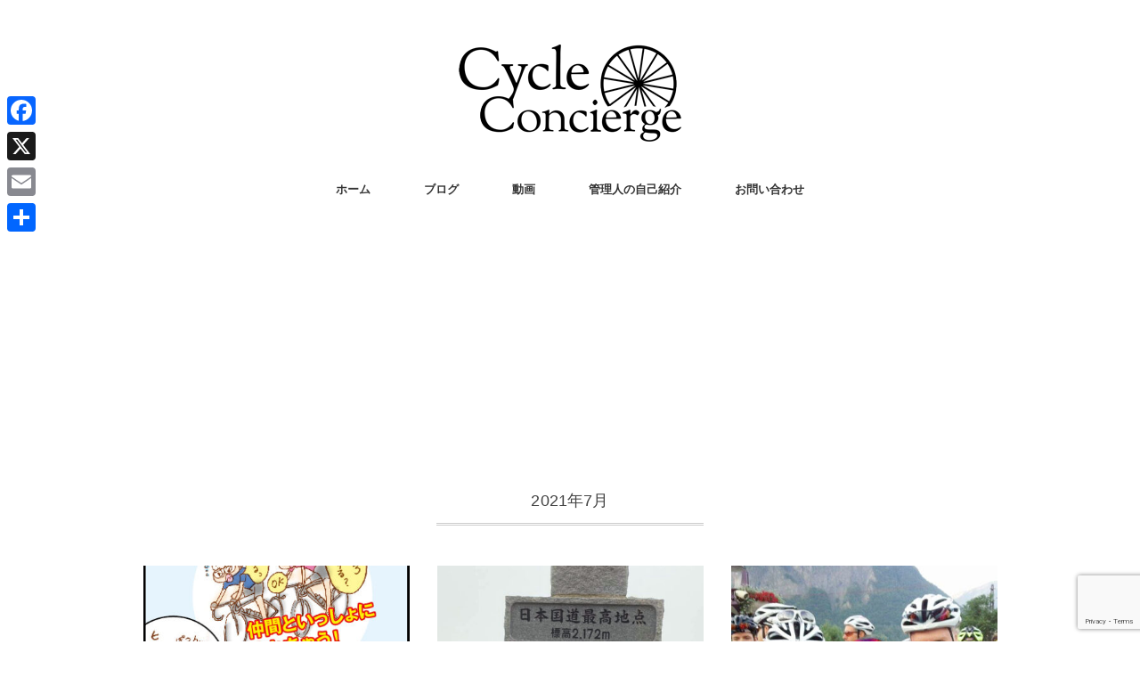

--- FILE ---
content_type: text/html; charset=UTF-8
request_url: https://cycle-concierge.jp/archives/date/2021/07
body_size: 18662
content:
<!DOCTYPE html>
<html dir="ltr" lang="ja" prefix="og: https://ogp.me/ns#">
<head>
<meta charset="UTF-8" />
<meta name="viewport" content="width=device-width, initial-scale=1.0">
<link rel="stylesheet" href="https://cycle-concierge.jp/wp-content/themes/folclore/responsive.css" type="text/css" media="screen, print" />
<link rel="stylesheet" href="https://cycle-concierge.jp/wp-content/themes/folclore/style.css" type="text/css" media="screen, print" />
<title>7月, 2021 | 気軽なサイクリングから本格的なレースまでスポーツバイクを楽しむためのメディア｜サイクルコンシェルジュ</title>

		<!-- All in One SEO 4.9.3 - aioseo.com -->
	<meta name="robots" content="noindex, max-image-preview:large" />
	<meta name="google-site-verification" content="5AbpweXN4M8ibMQ68hgcZAhTcSM7IZKAyYnyhEhXMCM" />
	<link rel="canonical" href="https://cycle-concierge.jp/archives/date/2021/07" />
	<link rel="next" href="https://cycle-concierge.jp/archives/date/2021/07/page/2" />
	<meta name="generator" content="All in One SEO (AIOSEO) 4.9.3" />
		<script type="application/ld+json" class="aioseo-schema">
			{"@context":"https:\/\/schema.org","@graph":[{"@type":"BreadcrumbList","@id":"https:\/\/cycle-concierge.jp\/archives\/date\/2021\/07#breadcrumblist","itemListElement":[{"@type":"ListItem","@id":"https:\/\/cycle-concierge.jp#listItem","position":1,"name":"Home","item":"https:\/\/cycle-concierge.jp","nextItem":{"@type":"ListItem","@id":"https:\/\/cycle-concierge.jp\/archives\/date\/2021#listItem","name":2021}},{"@type":"ListItem","@id":"https:\/\/cycle-concierge.jp\/archives\/date\/2021#listItem","position":2,"name":2021,"item":"https:\/\/cycle-concierge.jp\/archives\/date\/2021","nextItem":{"@type":"ListItem","@id":"https:\/\/cycle-concierge.jp\/archives\/date\/2021\/07#listItem","name":"07"},"previousItem":{"@type":"ListItem","@id":"https:\/\/cycle-concierge.jp#listItem","name":"Home"}},{"@type":"ListItem","@id":"https:\/\/cycle-concierge.jp\/archives\/date\/2021\/07#listItem","position":3,"name":"07","previousItem":{"@type":"ListItem","@id":"https:\/\/cycle-concierge.jp\/archives\/date\/2021#listItem","name":2021}}]},{"@type":"CollectionPage","@id":"https:\/\/cycle-concierge.jp\/archives\/date\/2021\/07#collectionpage","url":"https:\/\/cycle-concierge.jp\/archives\/date\/2021\/07","name":"7\u6708, 2021 | \u6c17\u8efd\u306a\u30b5\u30a4\u30af\u30ea\u30f3\u30b0\u304b\u3089\u672c\u683c\u7684\u306a\u30ec\u30fc\u30b9\u307e\u3067\u30b9\u30dd\u30fc\u30c4\u30d0\u30a4\u30af\u3092\u697d\u3057\u3080\u305f\u3081\u306e\u30e1\u30c7\u30a3\u30a2\uff5c\u30b5\u30a4\u30af\u30eb\u30b3\u30f3\u30b7\u30a7\u30eb\u30b8\u30e5","inLanguage":"ja","isPartOf":{"@id":"https:\/\/cycle-concierge.jp\/#website"},"breadcrumb":{"@id":"https:\/\/cycle-concierge.jp\/archives\/date\/2021\/07#breadcrumblist"}},{"@type":"Person","@id":"https:\/\/cycle-concierge.jp\/#person","name":"\u65e5\u5411 \u6dbc\u5b50"},{"@type":"WebSite","@id":"https:\/\/cycle-concierge.jp\/#website","url":"https:\/\/cycle-concierge.jp\/","name":"\u6c17\u8efd\u306a\u30b5\u30a4\u30af\u30ea\u30f3\u30b0\u304b\u3089\u672c\u683c\u7684\u306a\u30ec\u30fc\u30b9\u307e\u3067\u30b9\u30dd\u30fc\u30c4\u30d0\u30a4\u30af\u3092\u697d\u3057\u3080\u305f\u3081\u306e\u30e1\u30c7\u30a3\u30a2\uff5c\u30b5\u30a4\u30af\u30eb\u30b3\u30f3\u30b7\u30a7\u30eb\u30b8\u30e5","description":"\u81ea\u8ee2\u8eca\u30fb\u30ed\u30fc\u30c9\u30d0\u30a4\u30af\u30fb\u30b9\u30dd\u30fc\u30c4\u30d0\u30a4\u30af\u306e\u521d\u5fc3\u8005\u3067\u3082\u5206\u304b\u308a\u3084\u3059\u304f\u3001\u672c\u683c\u7684\u306a\u65b9\u3067\u3082\u697d\u3057\u3093\u3067\u3044\u305f\u3060\u3051\u308b\u3088\u3046\u306a\u60c5\u5831\u3092\u767a\u4fe1\u3002\u30b5\u30a4\u30af\u30ea\u30f3\u30b0\u3084\u30c4\u30fc\u30ea\u30f3\u30b0\u306b\u6b20\u304b\u305b\u306a\u3044\u98df\u3079\u6b69\u304d\u60c5\u5831\u3084\u30aa\u30b9\u30b9\u30e1\u30b9\u30dd\u30c3\u30c8\u307e\u3067\u81ea\u8ee2\u8eca\u3063\u3066\u697d\u3057\u3044\uff01\u3092\u8ffd\u6c42\u3057\u307e\u3059\u3002","inLanguage":"ja","publisher":{"@id":"https:\/\/cycle-concierge.jp\/#person"}}]}
		</script>
		<!-- All in One SEO -->

<link rel='dns-prefetch' href='//ajax.googleapis.com' />
<link rel='dns-prefetch' href='//webfonts.xserver.jp' />
<link rel='dns-prefetch' href='//static.addtoany.com' />
<link rel='dns-prefetch' href='//maxcdn.bootstrapcdn.com' />
<link rel='dns-prefetch' href='//www.googletagmanager.com' />
<link rel='dns-prefetch' href='//pagead2.googlesyndication.com' />
<link rel="alternate" type="application/rss+xml" title="気軽なサイクリングから本格的なレースまでスポーツバイクを楽しむためのメディア｜サイクルコンシェルジュ &raquo; フィード" href="https://cycle-concierge.jp/feed" />
<link rel="alternate" type="application/rss+xml" title="気軽なサイクリングから本格的なレースまでスポーツバイクを楽しむためのメディア｜サイクルコンシェルジュ &raquo; コメントフィード" href="https://cycle-concierge.jp/comments/feed" />
		<!-- This site uses the Google Analytics by MonsterInsights plugin v9.11.1 - Using Analytics tracking - https://www.monsterinsights.com/ -->
							<script src="//www.googletagmanager.com/gtag/js?id=G-H94YYND61E"  data-cfasync="false" data-wpfc-render="false" type="text/javascript" async></script>
			<script data-cfasync="false" data-wpfc-render="false" type="text/javascript">
				var mi_version = '9.11.1';
				var mi_track_user = true;
				var mi_no_track_reason = '';
								var MonsterInsightsDefaultLocations = {"page_location":"https:\/\/cycle-concierge.jp\/archives\/date\/2021\/07\/"};
								if ( typeof MonsterInsightsPrivacyGuardFilter === 'function' ) {
					var MonsterInsightsLocations = (typeof MonsterInsightsExcludeQuery === 'object') ? MonsterInsightsPrivacyGuardFilter( MonsterInsightsExcludeQuery ) : MonsterInsightsPrivacyGuardFilter( MonsterInsightsDefaultLocations );
				} else {
					var MonsterInsightsLocations = (typeof MonsterInsightsExcludeQuery === 'object') ? MonsterInsightsExcludeQuery : MonsterInsightsDefaultLocations;
				}

								var disableStrs = [
										'ga-disable-G-H94YYND61E',
									];

				/* Function to detect opted out users */
				function __gtagTrackerIsOptedOut() {
					for (var index = 0; index < disableStrs.length; index++) {
						if (document.cookie.indexOf(disableStrs[index] + '=true') > -1) {
							return true;
						}
					}

					return false;
				}

				/* Disable tracking if the opt-out cookie exists. */
				if (__gtagTrackerIsOptedOut()) {
					for (var index = 0; index < disableStrs.length; index++) {
						window[disableStrs[index]] = true;
					}
				}

				/* Opt-out function */
				function __gtagTrackerOptout() {
					for (var index = 0; index < disableStrs.length; index++) {
						document.cookie = disableStrs[index] + '=true; expires=Thu, 31 Dec 2099 23:59:59 UTC; path=/';
						window[disableStrs[index]] = true;
					}
				}

				if ('undefined' === typeof gaOptout) {
					function gaOptout() {
						__gtagTrackerOptout();
					}
				}
								window.dataLayer = window.dataLayer || [];

				window.MonsterInsightsDualTracker = {
					helpers: {},
					trackers: {},
				};
				if (mi_track_user) {
					function __gtagDataLayer() {
						dataLayer.push(arguments);
					}

					function __gtagTracker(type, name, parameters) {
						if (!parameters) {
							parameters = {};
						}

						if (parameters.send_to) {
							__gtagDataLayer.apply(null, arguments);
							return;
						}

						if (type === 'event') {
														parameters.send_to = monsterinsights_frontend.v4_id;
							var hookName = name;
							if (typeof parameters['event_category'] !== 'undefined') {
								hookName = parameters['event_category'] + ':' + name;
							}

							if (typeof MonsterInsightsDualTracker.trackers[hookName] !== 'undefined') {
								MonsterInsightsDualTracker.trackers[hookName](parameters);
							} else {
								__gtagDataLayer('event', name, parameters);
							}
							
						} else {
							__gtagDataLayer.apply(null, arguments);
						}
					}

					__gtagTracker('js', new Date());
					__gtagTracker('set', {
						'developer_id.dZGIzZG': true,
											});
					if ( MonsterInsightsLocations.page_location ) {
						__gtagTracker('set', MonsterInsightsLocations);
					}
										__gtagTracker('config', 'G-H94YYND61E', {"forceSSL":"true"} );
										window.gtag = __gtagTracker;										(function () {
						/* https://developers.google.com/analytics/devguides/collection/analyticsjs/ */
						/* ga and __gaTracker compatibility shim. */
						var noopfn = function () {
							return null;
						};
						var newtracker = function () {
							return new Tracker();
						};
						var Tracker = function () {
							return null;
						};
						var p = Tracker.prototype;
						p.get = noopfn;
						p.set = noopfn;
						p.send = function () {
							var args = Array.prototype.slice.call(arguments);
							args.unshift('send');
							__gaTracker.apply(null, args);
						};
						var __gaTracker = function () {
							var len = arguments.length;
							if (len === 0) {
								return;
							}
							var f = arguments[len - 1];
							if (typeof f !== 'object' || f === null || typeof f.hitCallback !== 'function') {
								if ('send' === arguments[0]) {
									var hitConverted, hitObject = false, action;
									if ('event' === arguments[1]) {
										if ('undefined' !== typeof arguments[3]) {
											hitObject = {
												'eventAction': arguments[3],
												'eventCategory': arguments[2],
												'eventLabel': arguments[4],
												'value': arguments[5] ? arguments[5] : 1,
											}
										}
									}
									if ('pageview' === arguments[1]) {
										if ('undefined' !== typeof arguments[2]) {
											hitObject = {
												'eventAction': 'page_view',
												'page_path': arguments[2],
											}
										}
									}
									if (typeof arguments[2] === 'object') {
										hitObject = arguments[2];
									}
									if (typeof arguments[5] === 'object') {
										Object.assign(hitObject, arguments[5]);
									}
									if ('undefined' !== typeof arguments[1].hitType) {
										hitObject = arguments[1];
										if ('pageview' === hitObject.hitType) {
											hitObject.eventAction = 'page_view';
										}
									}
									if (hitObject) {
										action = 'timing' === arguments[1].hitType ? 'timing_complete' : hitObject.eventAction;
										hitConverted = mapArgs(hitObject);
										__gtagTracker('event', action, hitConverted);
									}
								}
								return;
							}

							function mapArgs(args) {
								var arg, hit = {};
								var gaMap = {
									'eventCategory': 'event_category',
									'eventAction': 'event_action',
									'eventLabel': 'event_label',
									'eventValue': 'event_value',
									'nonInteraction': 'non_interaction',
									'timingCategory': 'event_category',
									'timingVar': 'name',
									'timingValue': 'value',
									'timingLabel': 'event_label',
									'page': 'page_path',
									'location': 'page_location',
									'title': 'page_title',
									'referrer' : 'page_referrer',
								};
								for (arg in args) {
																		if (!(!args.hasOwnProperty(arg) || !gaMap.hasOwnProperty(arg))) {
										hit[gaMap[arg]] = args[arg];
									} else {
										hit[arg] = args[arg];
									}
								}
								return hit;
							}

							try {
								f.hitCallback();
							} catch (ex) {
							}
						};
						__gaTracker.create = newtracker;
						__gaTracker.getByName = newtracker;
						__gaTracker.getAll = function () {
							return [];
						};
						__gaTracker.remove = noopfn;
						__gaTracker.loaded = true;
						window['__gaTracker'] = __gaTracker;
					})();
									} else {
										console.log("");
					(function () {
						function __gtagTracker() {
							return null;
						}

						window['__gtagTracker'] = __gtagTracker;
						window['gtag'] = __gtagTracker;
					})();
									}
			</script>
							<!-- / Google Analytics by MonsterInsights -->
		<style id='wp-img-auto-sizes-contain-inline-css' type='text/css'>
img:is([sizes=auto i],[sizes^="auto," i]){contain-intrinsic-size:3000px 1500px}
/*# sourceURL=wp-img-auto-sizes-contain-inline-css */
</style>
<link rel='stylesheet' id='sbi_styles-css' href='https://cycle-concierge.jp/wp-content/plugins/instagram-feed/css/sbi-styles.min.css?ver=6.10.0' type='text/css' media='all' />
<style id='wp-emoji-styles-inline-css' type='text/css'>

	img.wp-smiley, img.emoji {
		display: inline !important;
		border: none !important;
		box-shadow: none !important;
		height: 1em !important;
		width: 1em !important;
		margin: 0 0.07em !important;
		vertical-align: -0.1em !important;
		background: none !important;
		padding: 0 !important;
	}
/*# sourceURL=wp-emoji-styles-inline-css */
</style>
<style id='wp-block-library-inline-css' type='text/css'>
:root{--wp-block-synced-color:#7a00df;--wp-block-synced-color--rgb:122,0,223;--wp-bound-block-color:var(--wp-block-synced-color);--wp-editor-canvas-background:#ddd;--wp-admin-theme-color:#007cba;--wp-admin-theme-color--rgb:0,124,186;--wp-admin-theme-color-darker-10:#006ba1;--wp-admin-theme-color-darker-10--rgb:0,107,160.5;--wp-admin-theme-color-darker-20:#005a87;--wp-admin-theme-color-darker-20--rgb:0,90,135;--wp-admin-border-width-focus:2px}@media (min-resolution:192dpi){:root{--wp-admin-border-width-focus:1.5px}}.wp-element-button{cursor:pointer}:root .has-very-light-gray-background-color{background-color:#eee}:root .has-very-dark-gray-background-color{background-color:#313131}:root .has-very-light-gray-color{color:#eee}:root .has-very-dark-gray-color{color:#313131}:root .has-vivid-green-cyan-to-vivid-cyan-blue-gradient-background{background:linear-gradient(135deg,#00d084,#0693e3)}:root .has-purple-crush-gradient-background{background:linear-gradient(135deg,#34e2e4,#4721fb 50%,#ab1dfe)}:root .has-hazy-dawn-gradient-background{background:linear-gradient(135deg,#faaca8,#dad0ec)}:root .has-subdued-olive-gradient-background{background:linear-gradient(135deg,#fafae1,#67a671)}:root .has-atomic-cream-gradient-background{background:linear-gradient(135deg,#fdd79a,#004a59)}:root .has-nightshade-gradient-background{background:linear-gradient(135deg,#330968,#31cdcf)}:root .has-midnight-gradient-background{background:linear-gradient(135deg,#020381,#2874fc)}:root{--wp--preset--font-size--normal:16px;--wp--preset--font-size--huge:42px}.has-regular-font-size{font-size:1em}.has-larger-font-size{font-size:2.625em}.has-normal-font-size{font-size:var(--wp--preset--font-size--normal)}.has-huge-font-size{font-size:var(--wp--preset--font-size--huge)}.has-text-align-center{text-align:center}.has-text-align-left{text-align:left}.has-text-align-right{text-align:right}.has-fit-text{white-space:nowrap!important}#end-resizable-editor-section{display:none}.aligncenter{clear:both}.items-justified-left{justify-content:flex-start}.items-justified-center{justify-content:center}.items-justified-right{justify-content:flex-end}.items-justified-space-between{justify-content:space-between}.screen-reader-text{border:0;clip-path:inset(50%);height:1px;margin:-1px;overflow:hidden;padding:0;position:absolute;width:1px;word-wrap:normal!important}.screen-reader-text:focus{background-color:#ddd;clip-path:none;color:#444;display:block;font-size:1em;height:auto;left:5px;line-height:normal;padding:15px 23px 14px;text-decoration:none;top:5px;width:auto;z-index:100000}html :where(.has-border-color){border-style:solid}html :where([style*=border-top-color]){border-top-style:solid}html :where([style*=border-right-color]){border-right-style:solid}html :where([style*=border-bottom-color]){border-bottom-style:solid}html :where([style*=border-left-color]){border-left-style:solid}html :where([style*=border-width]){border-style:solid}html :where([style*=border-top-width]){border-top-style:solid}html :where([style*=border-right-width]){border-right-style:solid}html :where([style*=border-bottom-width]){border-bottom-style:solid}html :where([style*=border-left-width]){border-left-style:solid}html :where(img[class*=wp-image-]){height:auto;max-width:100%}:where(figure){margin:0 0 1em}html :where(.is-position-sticky){--wp-admin--admin-bar--position-offset:var(--wp-admin--admin-bar--height,0px)}@media screen and (max-width:600px){html :where(.is-position-sticky){--wp-admin--admin-bar--position-offset:0px}}

/*# sourceURL=wp-block-library-inline-css */
</style><style id='global-styles-inline-css' type='text/css'>
:root{--wp--preset--aspect-ratio--square: 1;--wp--preset--aspect-ratio--4-3: 4/3;--wp--preset--aspect-ratio--3-4: 3/4;--wp--preset--aspect-ratio--3-2: 3/2;--wp--preset--aspect-ratio--2-3: 2/3;--wp--preset--aspect-ratio--16-9: 16/9;--wp--preset--aspect-ratio--9-16: 9/16;--wp--preset--color--black: #000000;--wp--preset--color--cyan-bluish-gray: #abb8c3;--wp--preset--color--white: #ffffff;--wp--preset--color--pale-pink: #f78da7;--wp--preset--color--vivid-red: #cf2e2e;--wp--preset--color--luminous-vivid-orange: #ff6900;--wp--preset--color--luminous-vivid-amber: #fcb900;--wp--preset--color--light-green-cyan: #7bdcb5;--wp--preset--color--vivid-green-cyan: #00d084;--wp--preset--color--pale-cyan-blue: #8ed1fc;--wp--preset--color--vivid-cyan-blue: #0693e3;--wp--preset--color--vivid-purple: #9b51e0;--wp--preset--gradient--vivid-cyan-blue-to-vivid-purple: linear-gradient(135deg,rgb(6,147,227) 0%,rgb(155,81,224) 100%);--wp--preset--gradient--light-green-cyan-to-vivid-green-cyan: linear-gradient(135deg,rgb(122,220,180) 0%,rgb(0,208,130) 100%);--wp--preset--gradient--luminous-vivid-amber-to-luminous-vivid-orange: linear-gradient(135deg,rgb(252,185,0) 0%,rgb(255,105,0) 100%);--wp--preset--gradient--luminous-vivid-orange-to-vivid-red: linear-gradient(135deg,rgb(255,105,0) 0%,rgb(207,46,46) 100%);--wp--preset--gradient--very-light-gray-to-cyan-bluish-gray: linear-gradient(135deg,rgb(238,238,238) 0%,rgb(169,184,195) 100%);--wp--preset--gradient--cool-to-warm-spectrum: linear-gradient(135deg,rgb(74,234,220) 0%,rgb(151,120,209) 20%,rgb(207,42,186) 40%,rgb(238,44,130) 60%,rgb(251,105,98) 80%,rgb(254,248,76) 100%);--wp--preset--gradient--blush-light-purple: linear-gradient(135deg,rgb(255,206,236) 0%,rgb(152,150,240) 100%);--wp--preset--gradient--blush-bordeaux: linear-gradient(135deg,rgb(254,205,165) 0%,rgb(254,45,45) 50%,rgb(107,0,62) 100%);--wp--preset--gradient--luminous-dusk: linear-gradient(135deg,rgb(255,203,112) 0%,rgb(199,81,192) 50%,rgb(65,88,208) 100%);--wp--preset--gradient--pale-ocean: linear-gradient(135deg,rgb(255,245,203) 0%,rgb(182,227,212) 50%,rgb(51,167,181) 100%);--wp--preset--gradient--electric-grass: linear-gradient(135deg,rgb(202,248,128) 0%,rgb(113,206,126) 100%);--wp--preset--gradient--midnight: linear-gradient(135deg,rgb(2,3,129) 0%,rgb(40,116,252) 100%);--wp--preset--font-size--small: 13px;--wp--preset--font-size--medium: 20px;--wp--preset--font-size--large: 36px;--wp--preset--font-size--x-large: 42px;--wp--preset--spacing--20: 0.44rem;--wp--preset--spacing--30: 0.67rem;--wp--preset--spacing--40: 1rem;--wp--preset--spacing--50: 1.5rem;--wp--preset--spacing--60: 2.25rem;--wp--preset--spacing--70: 3.38rem;--wp--preset--spacing--80: 5.06rem;--wp--preset--shadow--natural: 6px 6px 9px rgba(0, 0, 0, 0.2);--wp--preset--shadow--deep: 12px 12px 50px rgba(0, 0, 0, 0.4);--wp--preset--shadow--sharp: 6px 6px 0px rgba(0, 0, 0, 0.2);--wp--preset--shadow--outlined: 6px 6px 0px -3px rgb(255, 255, 255), 6px 6px rgb(0, 0, 0);--wp--preset--shadow--crisp: 6px 6px 0px rgb(0, 0, 0);}:where(.is-layout-flex){gap: 0.5em;}:where(.is-layout-grid){gap: 0.5em;}body .is-layout-flex{display: flex;}.is-layout-flex{flex-wrap: wrap;align-items: center;}.is-layout-flex > :is(*, div){margin: 0;}body .is-layout-grid{display: grid;}.is-layout-grid > :is(*, div){margin: 0;}:where(.wp-block-columns.is-layout-flex){gap: 2em;}:where(.wp-block-columns.is-layout-grid){gap: 2em;}:where(.wp-block-post-template.is-layout-flex){gap: 1.25em;}:where(.wp-block-post-template.is-layout-grid){gap: 1.25em;}.has-black-color{color: var(--wp--preset--color--black) !important;}.has-cyan-bluish-gray-color{color: var(--wp--preset--color--cyan-bluish-gray) !important;}.has-white-color{color: var(--wp--preset--color--white) !important;}.has-pale-pink-color{color: var(--wp--preset--color--pale-pink) !important;}.has-vivid-red-color{color: var(--wp--preset--color--vivid-red) !important;}.has-luminous-vivid-orange-color{color: var(--wp--preset--color--luminous-vivid-orange) !important;}.has-luminous-vivid-amber-color{color: var(--wp--preset--color--luminous-vivid-amber) !important;}.has-light-green-cyan-color{color: var(--wp--preset--color--light-green-cyan) !important;}.has-vivid-green-cyan-color{color: var(--wp--preset--color--vivid-green-cyan) !important;}.has-pale-cyan-blue-color{color: var(--wp--preset--color--pale-cyan-blue) !important;}.has-vivid-cyan-blue-color{color: var(--wp--preset--color--vivid-cyan-blue) !important;}.has-vivid-purple-color{color: var(--wp--preset--color--vivid-purple) !important;}.has-black-background-color{background-color: var(--wp--preset--color--black) !important;}.has-cyan-bluish-gray-background-color{background-color: var(--wp--preset--color--cyan-bluish-gray) !important;}.has-white-background-color{background-color: var(--wp--preset--color--white) !important;}.has-pale-pink-background-color{background-color: var(--wp--preset--color--pale-pink) !important;}.has-vivid-red-background-color{background-color: var(--wp--preset--color--vivid-red) !important;}.has-luminous-vivid-orange-background-color{background-color: var(--wp--preset--color--luminous-vivid-orange) !important;}.has-luminous-vivid-amber-background-color{background-color: var(--wp--preset--color--luminous-vivid-amber) !important;}.has-light-green-cyan-background-color{background-color: var(--wp--preset--color--light-green-cyan) !important;}.has-vivid-green-cyan-background-color{background-color: var(--wp--preset--color--vivid-green-cyan) !important;}.has-pale-cyan-blue-background-color{background-color: var(--wp--preset--color--pale-cyan-blue) !important;}.has-vivid-cyan-blue-background-color{background-color: var(--wp--preset--color--vivid-cyan-blue) !important;}.has-vivid-purple-background-color{background-color: var(--wp--preset--color--vivid-purple) !important;}.has-black-border-color{border-color: var(--wp--preset--color--black) !important;}.has-cyan-bluish-gray-border-color{border-color: var(--wp--preset--color--cyan-bluish-gray) !important;}.has-white-border-color{border-color: var(--wp--preset--color--white) !important;}.has-pale-pink-border-color{border-color: var(--wp--preset--color--pale-pink) !important;}.has-vivid-red-border-color{border-color: var(--wp--preset--color--vivid-red) !important;}.has-luminous-vivid-orange-border-color{border-color: var(--wp--preset--color--luminous-vivid-orange) !important;}.has-luminous-vivid-amber-border-color{border-color: var(--wp--preset--color--luminous-vivid-amber) !important;}.has-light-green-cyan-border-color{border-color: var(--wp--preset--color--light-green-cyan) !important;}.has-vivid-green-cyan-border-color{border-color: var(--wp--preset--color--vivid-green-cyan) !important;}.has-pale-cyan-blue-border-color{border-color: var(--wp--preset--color--pale-cyan-blue) !important;}.has-vivid-cyan-blue-border-color{border-color: var(--wp--preset--color--vivid-cyan-blue) !important;}.has-vivid-purple-border-color{border-color: var(--wp--preset--color--vivid-purple) !important;}.has-vivid-cyan-blue-to-vivid-purple-gradient-background{background: var(--wp--preset--gradient--vivid-cyan-blue-to-vivid-purple) !important;}.has-light-green-cyan-to-vivid-green-cyan-gradient-background{background: var(--wp--preset--gradient--light-green-cyan-to-vivid-green-cyan) !important;}.has-luminous-vivid-amber-to-luminous-vivid-orange-gradient-background{background: var(--wp--preset--gradient--luminous-vivid-amber-to-luminous-vivid-orange) !important;}.has-luminous-vivid-orange-to-vivid-red-gradient-background{background: var(--wp--preset--gradient--luminous-vivid-orange-to-vivid-red) !important;}.has-very-light-gray-to-cyan-bluish-gray-gradient-background{background: var(--wp--preset--gradient--very-light-gray-to-cyan-bluish-gray) !important;}.has-cool-to-warm-spectrum-gradient-background{background: var(--wp--preset--gradient--cool-to-warm-spectrum) !important;}.has-blush-light-purple-gradient-background{background: var(--wp--preset--gradient--blush-light-purple) !important;}.has-blush-bordeaux-gradient-background{background: var(--wp--preset--gradient--blush-bordeaux) !important;}.has-luminous-dusk-gradient-background{background: var(--wp--preset--gradient--luminous-dusk) !important;}.has-pale-ocean-gradient-background{background: var(--wp--preset--gradient--pale-ocean) !important;}.has-electric-grass-gradient-background{background: var(--wp--preset--gradient--electric-grass) !important;}.has-midnight-gradient-background{background: var(--wp--preset--gradient--midnight) !important;}.has-small-font-size{font-size: var(--wp--preset--font-size--small) !important;}.has-medium-font-size{font-size: var(--wp--preset--font-size--medium) !important;}.has-large-font-size{font-size: var(--wp--preset--font-size--large) !important;}.has-x-large-font-size{font-size: var(--wp--preset--font-size--x-large) !important;}
/*# sourceURL=global-styles-inline-css */
</style>

<style id='classic-theme-styles-inline-css' type='text/css'>
/*! This file is auto-generated */
.wp-block-button__link{color:#fff;background-color:#32373c;border-radius:9999px;box-shadow:none;text-decoration:none;padding:calc(.667em + 2px) calc(1.333em + 2px);font-size:1.125em}.wp-block-file__button{background:#32373c;color:#fff;text-decoration:none}
/*# sourceURL=/wp-includes/css/classic-themes.min.css */
</style>
<link rel='stylesheet' id='liquid-block-speech-css' href='https://cycle-concierge.jp/wp-content/plugins/liquid-speech-balloon/css/block.css?ver=6.9' type='text/css' media='all' />
<link rel='stylesheet' id='contact-form-7-css' href='https://cycle-concierge.jp/wp-content/plugins/contact-form-7/includes/css/styles.css?ver=6.1.4' type='text/css' media='all' />
<link rel='stylesheet' id='toc-screen-css' href='https://cycle-concierge.jp/wp-content/plugins/table-of-contents-plus/screen.min.css?ver=2411.1' type='text/css' media='all' />
<link rel='stylesheet' id='cff-css' href='https://cycle-concierge.jp/wp-content/plugins/custom-facebook-feed/assets/css/cff-style.min.css?ver=4.3.4' type='text/css' media='all' />
<link crossorigin="anonymous" rel='stylesheet' id='sb-font-awesome-css' href='https://maxcdn.bootstrapcdn.com/font-awesome/4.7.0/css/font-awesome.min.css?ver=6.9' type='text/css' media='all' />
<link rel='stylesheet' id='ez-toc-css' href='https://cycle-concierge.jp/wp-content/plugins/easy-table-of-contents/assets/css/screen.min.css?ver=2.0.80' type='text/css' media='all' />
<style id='ez-toc-inline-css' type='text/css'>
div#ez-toc-container .ez-toc-title {font-size: 120%;}div#ez-toc-container .ez-toc-title {font-weight: 500;}div#ez-toc-container ul li , div#ez-toc-container ul li a {font-size: 95%;}div#ez-toc-container ul li , div#ez-toc-container ul li a {font-weight: 500;}div#ez-toc-container nav ul ul li {font-size: 90%;}.ez-toc-box-title {font-weight: bold; margin-bottom: 10px; text-align: center; text-transform: uppercase; letter-spacing: 1px; color: #666; padding-bottom: 5px;position:absolute;top:-4%;left:5%;background-color: inherit;transition: top 0.3s ease;}.ez-toc-box-title.toc-closed {top:-25%;}
.ez-toc-container-direction {direction: ltr;}.ez-toc-counter ul{counter-reset: item ;}.ez-toc-counter nav ul li a::before {content: counters(item, '.', decimal) '. ';display: inline-block;counter-increment: item;flex-grow: 0;flex-shrink: 0;margin-right: .2em; float: left; }.ez-toc-widget-direction {direction: ltr;}.ez-toc-widget-container ul{counter-reset: item ;}.ez-toc-widget-container nav ul li a::before {content: counters(item, '.', decimal) '. ';display: inline-block;counter-increment: item;flex-grow: 0;flex-shrink: 0;margin-right: .2em; float: left; }
/*# sourceURL=ez-toc-inline-css */
</style>
<link rel='stylesheet' id='fancybox-css' href='https://cycle-concierge.jp/wp-content/plugins/easy-fancybox/fancybox/1.5.4/jquery.fancybox.min.css?ver=6.9' type='text/css' media='screen' />
<style id='fancybox-inline-css' type='text/css'>
#fancybox-outer{background:#ffffff}#fancybox-content{background:#ffffff;border-color:#ffffff;color:#000000;}#fancybox-title,#fancybox-title-float-main{color:#fff}
/*# sourceURL=fancybox-inline-css */
</style>
<link rel='stylesheet' id='addtoany-css' href='https://cycle-concierge.jp/wp-content/plugins/add-to-any/addtoany.min.css?ver=1.16' type='text/css' media='all' />
<style id='addtoany-inline-css' type='text/css'>
@media screen and (max-width:980px){
.a2a_floating_style.a2a_vertical_style{display:none;}
}
/*# sourceURL=addtoany-inline-css */
</style>
<script type="text/javascript" src="//ajax.googleapis.com/ajax/libs/jquery/1.7.1/jquery.min.js?ver=1.7.1" id="jquery-js"></script>
<script type="text/javascript" src="//webfonts.xserver.jp/js/xserverv3.js?fadein=0&amp;ver=2.0.9" id="typesquare_std-js"></script>
<script type="text/javascript" src="https://cycle-concierge.jp/wp-content/plugins/google-analytics-for-wordpress/assets/js/frontend-gtag.min.js?ver=9.11.1" id="monsterinsights-frontend-script-js" async="async" data-wp-strategy="async"></script>
<script data-cfasync="false" data-wpfc-render="false" type="text/javascript" id='monsterinsights-frontend-script-js-extra'>/* <![CDATA[ */
var monsterinsights_frontend = {"js_events_tracking":"true","download_extensions":"doc,pdf,ppt,zip,xls,docx,pptx,xlsx","inbound_paths":"[]","home_url":"https:\/\/cycle-concierge.jp","hash_tracking":"false","v4_id":"G-H94YYND61E"};/* ]]> */
</script>
<script type="text/javascript" id="addtoany-core-js-before">
/* <![CDATA[ */
window.a2a_config=window.a2a_config||{};a2a_config.callbacks=[];a2a_config.overlays=[];a2a_config.templates={};a2a_localize = {
	Share: "共有",
	Save: "ブックマーク",
	Subscribe: "購読",
	Email: "メール",
	Bookmark: "ブックマーク",
	ShowAll: "すべて表示する",
	ShowLess: "小さく表示する",
	FindServices: "サービスを探す",
	FindAnyServiceToAddTo: "追加するサービスを今すぐ探す",
	PoweredBy: "Powered by",
	ShareViaEmail: "メールでシェアする",
	SubscribeViaEmail: "メールで購読する",
	BookmarkInYourBrowser: "ブラウザにブックマーク",
	BookmarkInstructions: "このページをブックマークするには、 Ctrl+D または \u2318+D を押下。",
	AddToYourFavorites: "お気に入りに追加",
	SendFromWebOrProgram: "任意のメールアドレスまたはメールプログラムから送信",
	EmailProgram: "メールプログラム",
	More: "詳細&#8230;",
	ThanksForSharing: "共有ありがとうございます !",
	ThanksForFollowing: "フォローありがとうございます !"
};


//# sourceURL=addtoany-core-js-before
/* ]]> */
</script>
<script type="text/javascript" defer src="https://static.addtoany.com/menu/page.js" id="addtoany-core-js"></script>
<script type="text/javascript" defer src="https://cycle-concierge.jp/wp-content/plugins/add-to-any/addtoany.min.js?ver=1.1" id="addtoany-jquery-js"></script>
<link rel="https://api.w.org/" href="https://cycle-concierge.jp/wp-json/" /><link rel="EditURI" type="application/rsd+xml" title="RSD" href="https://cycle-concierge.jp/xmlrpc.php?rsd" />
<meta name="generator" content="WordPress 6.9" />
<meta name="generator" content="Site Kit by Google 1.170.0" /><style type="text/css">.liquid-speech-balloon-00 .liquid-speech-balloon-avatar { background-image: url("https://cycle-concierge.jp/wp-content/uploads/2024/01/419713710_695216439467462_895841609776180971_n.jpg"); } .liquid-speech-balloon-01 .liquid-speech-balloon-avatar { background-image: url("https://cycle-concierge.jp/wp-content/uploads/2024/01/419713228_911391243985496_4131162835565489457_n.jpg"); } .liquid-speech-balloon-00 .liquid-speech-balloon-avatar::after { content: "りくと"; } .liquid-speech-balloon-01 .liquid-speech-balloon-avatar::after { content: "ママ"; } </style>
    <script src="https://sdk.push7.jp/v2/p7sdk.js"></script>
    <script>p7.init("9f3ac26c96434944aba122bedffa7f80");</script>
    
<!-- Site Kit が追加した Google AdSense メタタグ -->
<meta name="google-adsense-platform-account" content="ca-host-pub-2644536267352236">
<meta name="google-adsense-platform-domain" content="sitekit.withgoogle.com">
<!-- Site Kit が追加した End Google AdSense メタタグ -->
<!-- この URL で利用できる AMP HTML バージョンはありません。 -->
<!-- Google AdSense スニペット (Site Kit が追加) -->
<script type="text/javascript" async="async" src="https://pagead2.googlesyndication.com/pagead/js/adsbygoogle.js?client=ca-pub-7500931763442457&amp;host=ca-host-pub-2644536267352236" crossorigin="anonymous"></script>

<!-- (ここまで) Google AdSense スニペット (Site Kit が追加) -->
<link rel="icon" href="https://cycle-concierge.jp/wp-content/uploads/2018/01/cropped-logo-32x32.jpg" sizes="32x32" />
<link rel="icon" href="https://cycle-concierge.jp/wp-content/uploads/2018/01/cropped-logo-192x192.jpg" sizes="192x192" />
<link rel="apple-touch-icon" href="https://cycle-concierge.jp/wp-content/uploads/2018/01/cropped-logo-180x180.jpg" />
<meta name="msapplication-TileImage" content="https://cycle-concierge.jp/wp-content/uploads/2018/01/cropped-logo-270x270.jpg" />
		<style type="text/css" id="wp-custom-css">
			/*アドセンス広告*/
.ads {
	margin-bottom:5px;
}

/*ヘッダーイメージ画像をOFF*/
.top-header {display:none;}

/*ヘッダーレイアウト調整*/
.header-inner {
    max-width: 960px;
    overflow: hidden;
    margin: 0px auto;
    padding: 50px 0 30px 0;
}

/*上部1カラムレイアウト調整*/
#nav {margin: 0 auto 20px auto;}
.top-wide-contents .widget {
    padding: 0px 20px 5px 20px;
}
.top-wide-contents .top-widget-title {
    font-size: 14px;
    font-weight: bold;
    margin-bottom: 20px;
    padding: 20px 0 5px 0;
    border-bottom: 3px solid #444;
}
.top-wide-contents .textwidget, .top-wide-contents .textwidget p {
    margin: 0 0 20px 0;
}
.textwidget, .textwidget p {
    font-size: 12px;
    line-height: 170%;
    padding: 0px 0px 0px 0px;
}

/*サイドバーウィジェット内タイトル*/
.side_title {
	font-size: 16px;
	background-color: #f5f5f5;
	padding: 10px;
	margin: 10px 0;
	font-weight:bold;
}

/*スマホの横揺れ対応*/
.container { overflow : hidden ; }

/*スマホ調整*/
@media only screen and (max-width: 767px){
.single-contents {
    margin: 0 0 50px 0;
}
.wrapper {
    padding: 0px 0px 20px 0px;
}
}		</style>
						<style type="text/css" id="c4wp-checkout-css">
					.woocommerce-checkout .c4wp_captcha_field {
						margin-bottom: 10px;
						margin-top: 15px;
						position: relative;
						display: inline-block;
					}
				</style>
							<style type="text/css" id="c4wp-v3-lp-form-css">
				.login #login, .login #lostpasswordform {
					min-width: 350px !important;
				}
				.wpforms-field-c4wp iframe {
					width: 100% !important;
				}
			</style>
			</head>

<body class="archive date wp-embed-responsive wp-theme-folclore">

<!-- ヘッダー -->
<header id="header">

<!-- ヘッダー中身 -->    
<div class="header-inner">

<!-- ロゴ -->
<!-- トップページ以外 -->
<div class="logo">
<a href="https://cycle-concierge.jp/" title="気軽なサイクリングから本格的なレースまでスポーツバイクを楽しむためのメディア｜サイクルコンシェルジュ"><img src="http://cycle-concierge.jp/wp-content/uploads/2017/10/cc_logo_small.png" alt="気軽なサイクリングから本格的なレースまでスポーツバイクを楽しむためのメディア｜サイクルコンシェルジュ" /></a>
</div>
<!-- / ロゴ -->

</div>    
<!-- / ヘッダー中身 -->    

</header>
<!-- / ヘッダー -->  
<div class="clear"></div>

<!-- トップナビゲーション -->
<nav id="nav" class="main-navigation" role="navigation">
<div class="menu-topnav-container"><ul id="menu-topnav" class="nav-menu"><li id="menu-item-25" class="menu-item menu-item-type-custom menu-item-object-custom menu-item-home menu-item-25"><a href="https://cycle-concierge.jp/">ホーム</a></li>
<li id="menu-item-847" class="menu-item menu-item-type-post_type menu-item-object-page menu-item-has-children menu-item-847"><a href="https://cycle-concierge.jp/entry">ブログ</a>
<ul class="sub-menu">
	<li id="menu-item-4618" class="menu-item menu-item-type-taxonomy menu-item-object-category menu-item-has-children menu-item-4618"><a href="https://cycle-concierge.jp/archives/category/cycling">サイクリング／ヒルクライム</a>
	<ul class="sub-menu">
		<li id="menu-item-5094" class="menu-item menu-item-type-taxonomy menu-item-object-category menu-item-5094"><a href="https://cycle-concierge.jp/archives/category/cycling/hokkaido">北海道</a></li>
		<li id="menu-item-4956" class="menu-item menu-item-type-taxonomy menu-item-object-category menu-item-4956"><a href="https://cycle-concierge.jp/archives/category/cycling/tohoku">東北地方</a></li>
		<li id="menu-item-4958" class="menu-item menu-item-type-taxonomy menu-item-object-category menu-item-4958"><a href="https://cycle-concierge.jp/archives/category/cycling/kanto">関東地方</a></li>
		<li id="menu-item-4952" class="menu-item menu-item-type-taxonomy menu-item-object-category menu-item-4952"><a href="https://cycle-concierge.jp/archives/category/cycling/chubu">中部地方</a></li>
		<li id="menu-item-4957" class="menu-item menu-item-type-taxonomy menu-item-object-category menu-item-4957"><a href="https://cycle-concierge.jp/archives/category/cycling/kinki">近畿地方</a></li>
		<li id="menu-item-4953" class="menu-item menu-item-type-taxonomy menu-item-object-category menu-item-4953"><a href="https://cycle-concierge.jp/archives/category/cycling/chugoku">中国地方</a></li>
		<li id="menu-item-4955" class="menu-item menu-item-type-taxonomy menu-item-object-category menu-item-4955"><a href="https://cycle-concierge.jp/archives/category/cycling/shikoku">四国地方</a></li>
		<li id="menu-item-4954" class="menu-item menu-item-type-taxonomy menu-item-object-category menu-item-4954"><a href="https://cycle-concierge.jp/archives/category/cycling/kyushu-okinawa">九州・沖縄地方</a></li>
		<li id="menu-item-5132" class="menu-item menu-item-type-taxonomy menu-item-object-category menu-item-5132"><a href="https://cycle-concierge.jp/archives/category/cycling/hill-climb">やっぱり坂が好き</a></li>
		<li id="menu-item-5301" class="menu-item menu-item-type-taxonomy menu-item-object-category menu-item-5301"><a href="https://cycle-concierge.jp/archives/category/cycling/cycling-hotel">じてんしゃと泊まる宿</a></li>
		<li id="menu-item-4941" class="menu-item menu-item-type-taxonomy menu-item-object-category menu-item-4941"><a href="https://cycle-concierge.jp/archives/category/cycling/others">その他</a></li>
	</ul>
</li>
	<li id="menu-item-6540" class="menu-item menu-item-type-taxonomy menu-item-object-category menu-item-6540"><a href="https://cycle-concierge.jp/archives/category/%e5%b9%bc%e5%85%90%e3%83%bb%e9%81%8b%e5%8b%95%e8%83%bd%e5%8a%9b/strider">ストライダー・ランニングバイク</a></li>
	<li id="menu-item-4625" class="menu-item menu-item-type-taxonomy menu-item-object-category menu-item-4625"><a href="https://cycle-concierge.jp/archives/category/event">イベント／セミナー</a></li>
	<li id="menu-item-4620" class="menu-item menu-item-type-taxonomy menu-item-object-category menu-item-4620"><a href="https://cycle-concierge.jp/archives/category/training">トレーニング</a></li>
	<li id="menu-item-4627" class="menu-item menu-item-type-taxonomy menu-item-object-category menu-item-4627"><a href="https://cycle-concierge.jp/archives/category/machine-parts">機材</a></li>
	<li id="menu-item-4832" class="menu-item menu-item-type-taxonomy menu-item-object-category menu-item-4832"><a href="https://cycle-concierge.jp/archives/category/postpartum">産前・産後</a></li>
	<li id="menu-item-4616" class="menu-item menu-item-type-taxonomy menu-item-object-category menu-item-4616"><a href="https://cycle-concierge.jp/archives/category/%e3%81%9d%e3%81%ae%e4%bb%96">その他</a></li>
</ul>
</li>
<li id="menu-item-5691" class="menu-item menu-item-type-taxonomy menu-item-object-category menu-item-has-children menu-item-5691"><a href="https://cycle-concierge.jp/archives/category/youtube">動画</a>
<ul class="sub-menu">
	<li id="menu-item-5694" class="menu-item menu-item-type-taxonomy menu-item-object-category menu-item-5694"><a href="https://cycle-concierge.jp/archives/category/youtube/know-how">ノウハウ</a></li>
</ul>
</li>
<li id="menu-item-26" class="menu-item menu-item-type-post_type menu-item-object-page menu-item-26"><a href="https://cycle-concierge.jp/profile">管理人の自己紹介</a></li>
<li id="menu-item-301" class="menu-item menu-item-type-post_type menu-item-object-page menu-item-301"><a href="https://cycle-concierge.jp/contact">お問い合わせ</a></li>
</ul></div></nav>

<!-- / トップナビゲーション -->
<div class="clear"></div>  

<!-- 全体warapper -->
<div class="wrapper">

<!-- メインwrap -->
<div id="main">

<!-- コンテンツブロック -->
<div class="row">

<!-- 左ブロック -->
<article>	

<!-- 投稿が存在するかを確認する条件文 -->

<!-- 投稿一覧の最初を取得 -->

<!-- カテゴリーアーカイブの場合 -->
<div class="pagetitle">2021年7月</div>

<!-- 年別アーカイブの場合 -->
<!-- / 投稿一覧の最初 -->


<!-- カテゴリーの説明 -->
<!-- / カテゴリーの説明 -->


<!-- 本文エリア -->
<ul class="block-three">

<!-- 投稿ループ -->

<!-- アイテム -->
<li class="item">
<div class="item-img img-anime2"><a href="https://cycle-concierge.jp/archives/6480"><img width="420" height="420" src="https://cycle-concierge.jp/wp-content/uploads/2021/07/1_430_1160_0721-2-420x420.jpg" class="attachment-420x420 size-420x420 wp-post-image" alt="" decoding="async" fetchpriority="high" /></a></div>
<div class="item-date">2021年07月21日</div>
<h2 class="item-title" id="post-6480"><a href="https://cycle-concierge.jp/archives/6480">サイクルジャンボリー ビギニングエンデューロ</a></h2>
<p class="item-text">先日開催されたサイクルジャンボリーですが、 サイクルジャンボリー袖ヶ浦エンデュー<a href="https://cycle-concierge.jp/archives/6480">...</a></p>
</li>
<!-- / アイテム -->


<!-- アイテム -->
<li class="item">
<div class="item-img img-anime2"><a href="https://cycle-concierge.jp/archives/6471"><img width="420" height="420" src="https://cycle-concierge.jp/wp-content/uploads/2021/07/218443330_322326969610205_601485735285779343_n-420x420.jpg" class="attachment-420x420 size-420x420 wp-post-image" alt="" decoding="async" /></a></div>
<div class="item-date">2021年07月17日</div>
<h2 class="item-title" id="post-6471"><a href="https://cycle-concierge.jp/archives/6471">信越５ピークスチャレンジ（斑尾山、妙高山、黒姫山、戸隠山、飯綱山）</a></h2>
<p class="item-text">昨日まで斑尾を起点に取材していました。 宿泊先は7月3日にオープンしたばかりのサ<a href="https://cycle-concierge.jp/archives/6471">...</a></p>
</li>
<!-- / アイテム -->


<!-- アイテム -->
<li class="item">
<div class="item-img img-anime2"><a href="https://cycle-concierge.jp/archives/6409"><img width="420" height="420" src="https://cycle-concierge.jp/wp-content/uploads/2021/07/etap_start-420x420.jpg" class="attachment-420x420 size-420x420 wp-post-image" alt="" decoding="async" /></a></div>
<div class="item-date">2021年07月13日</div>
<h2 class="item-title" id="post-6409"><a href="https://cycle-concierge.jp/archives/6409">（過去記事）「サイクリングは人生を変えられる」　トレックのバーク社長夫妻に日向涼子さんがインタビュー</a></h2>
<p class="item-text">自転車の総合ポータルサイト「Cyclist」が 3月末にサイト終了、6月末に閉鎖<a href="https://cycle-concierge.jp/archives/6409">...</a></p>
</li>
<!-- / アイテム -->


<!-- アイテム -->
<li class="item">
<div class="item-img img-anime2"><a href="https://cycle-concierge.jp/archives/6467"><img width="420" height="420" src="https://cycle-concierge.jp/wp-content/uploads/2021/07/fd997aa71b56485e02b47ed931583adf-420x420.jpg" class="attachment-420x420 size-420x420 wp-post-image" alt="" decoding="async" loading="lazy" /></a></div>
<div class="item-date">2021年07月12日</div>
<h2 class="item-title" id="post-6467"><a href="https://cycle-concierge.jp/archives/6467">交通事故ゼロを目指して</a></h2>
<p class="item-text">『交通事故ゼロを目指して』をテーマにラジオ高崎で話をしました。 『交通事故ゼロを<a href="https://cycle-concierge.jp/archives/6467">...</a></p>
</li>
<!-- / アイテム -->


<!-- アイテム -->
<li class="item">
<div class="item-img img-anime2"><a href="https://cycle-concierge.jp/archives/6325"><img width="420" height="420" src="https://cycle-concierge.jp/wp-content/uploads/2021/06/DSC_5906-420x420.jpg" class="attachment-420x420 size-420x420 wp-post-image" alt="" decoding="async" loading="lazy" /></a></div>
<div class="item-date">2021年07月12日</div>
<h2 class="item-title" id="post-6325"><a href="https://cycle-concierge.jp/archives/6325">（過去記事）日向涼子さんが「エタップ・デュ・ツール」完走を報告　さっそくリカバリーライドへ</a></h2>
<p class="item-text">自転車の総合ポータルサイト「Cyclist」が 3月末にサイト終了、6月末に閉鎖<a href="https://cycle-concierge.jp/archives/6325">...</a></p>
</li>
<!-- / アイテム -->


<!-- アイテム -->
<li class="item">
<div class="item-img img-anime2"><a href="https://cycle-concierge.jp/archives/6333"><img width="420" height="420" src="https://cycle-concierge.jp/wp-content/uploads/2021/06/goal03-420x420.jpg" class="attachment-420x420 size-420x420 wp-post-image" alt="" decoding="async" loading="lazy" /></a></div>
<div class="item-date">2021年07月11日</div>
<h2 class="item-title" id="post-6333"><a href="https://cycle-concierge.jp/archives/6333">（過去記事）過酷だけれど最高に贅沢なイベント　日向涼子のエタップ・デュ・ツール完走記＜後編＞</a></h2>
<p class="item-text">自転車の総合ポータルサイト「Cyclist」が 3月末にサイト終了、6月末に閉鎖<a href="https://cycle-concierge.jp/archives/6333">...</a></p>
</li>
<!-- / アイテム -->


<!-- アイテム -->
<li class="item">
<div class="item-img img-anime2"><a href="https://cycle-concierge.jp/archives/6357"><img width="420" height="420" src="https://cycle-concierge.jp/wp-content/uploads/2021/07/DSC_5080-420x420.jpg" class="attachment-420x420 size-420x420 wp-post-image" alt="" decoding="async" loading="lazy" /></a></div>
<div class="item-date">2021年07月10日</div>
<h2 class="item-title" id="post-6357"><a href="https://cycle-concierge.jp/archives/6357">（過去記事）流れに乗り、落ち着いてヒルクライムへ　日向涼子のエタップ・デュ・ツール完走記＜前編＞</a></h2>
<p class="item-text">自転車の総合ポータルサイト「Cyclist」が 3月末にサイト終了、6月末に閉鎖<a href="https://cycle-concierge.jp/archives/6357">...</a></p>
</li>
<!-- / アイテム -->


<!-- アイテム -->
<li class="item">
<div class="item-img img-anime2"><a href="https://cycle-concierge.jp/archives/6290"><img width="420" height="420" src="https://cycle-concierge.jp/wp-content/uploads/2021/07/goal01-420x420.jpg" class="attachment-420x420 size-420x420 wp-post-image" alt="" decoding="async" loading="lazy" /></a></div>
<div class="item-date">2021年07月09日</div>
<h2 class="item-title" id="post-6290"><a href="https://cycle-concierge.jp/archives/6290">（過去記事）日向涼子さんが「エタップ・デュ・ツール」完走　厳しい山岳コースを10時間53分でゴール</a></h2>
<p class="item-text">自転車の総合ポータルサイト「Cyclist」が 3月末にサイト終了、6月末に閉鎖<a href="https://cycle-concierge.jp/archives/6290">...</a></p>
</li>
<!-- / アイテム -->


<!-- アイテム -->
<li class="item">
<div class="item-img img-anime2"><a href="https://cycle-concierge.jp/archives/6281"><img width="420" height="420" src="https://cycle-concierge.jp/wp-content/uploads/2021/06/DSC_4537-420x420.jpg" class="attachment-420x420 size-420x420 wp-post-image" alt="" decoding="async" loading="lazy" /></a></div>
<div class="item-date">2021年07月08日</div>
<h2 class="item-title" id="post-6281"><a href="https://cycle-concierge.jp/archives/6281">（過去記事）アヌシー湖畔をサイクリング　日向涼子さんはエタップ・デュ・ツール出場へ準備万端</a></h2>
<p class="item-text">自転車の総合ポータルサイト「Cyclist」が 3月末にサイト終了、6月末に閉鎖<a href="https://cycle-concierge.jp/archives/6281">...</a></p>
</li>
<!-- / アイテム -->

<!-- / 投稿ループ -->

<!-- 投稿がない場合 -->
<!-- / 投稿がない場合 -->

</ul>
<!-- / 本文エリア -->


<div class="clear"></div>
<!-- ページャー -->
<div class="pager">
<span aria-current="page" class="page-numbers current">1</span>
<a class="page-numbers" href="https://cycle-concierge.jp/archives/date/2021/07/page/2">2</a>
<a class="next page-numbers" href="https://cycle-concierge.jp/archives/date/2021/07/page/2">»</a></div>
<!-- / ページャー -->

</article>
<!-- / 左ブロック -->

</div>
<!-- / コンテンツブロック -->


</div>
<!-- / メインwrap -->

</div>
<!-- / 全体wrapper -->

<!-- フッターエリア -->
<footer id="footer">

<!-- フッターコンテンツ -->
<div class="footer-inner">

<!-- ウィジェットエリア（フッター３列枠） -->
<div class="row">
<article class="third">
<div class="footerbox">
</div>
</article>
<article class="third">
<div class="footerbox">
</div>
</article>
<article class="third">
<div class="footerbox">
</div>
</article>
</div>
<!-- / ウィジェットエリア（フッター３列枠） -->
<div class="clear"></div>


</div>
<!-- / フッターコンテンツ -->

<!-- コピーライト表示 -->
<div id="copyright">
© <a href="https://cycle-concierge.jp/">気軽なサイクリングから本格的なレースまでスポーツバイクを楽しむためのメディア｜サイクルコンシェルジュ</a>. / <a href="//minimalwp.com" target="_blank" rel="nofollow">WP Theme by Minimal WP</a>
</div>
<!-- /コピーライト表示 -->

</footer>
<!-- / フッターエリア -->

<script type="speculationrules">
{"prefetch":[{"source":"document","where":{"and":[{"href_matches":"/*"},{"not":{"href_matches":["/wp-*.php","/wp-admin/*","/wp-content/uploads/*","/wp-content/*","/wp-content/plugins/*","/wp-content/themes/folclore/*","/*\\?(.+)"]}},{"not":{"selector_matches":"a[rel~=\"nofollow\"]"}},{"not":{"selector_matches":".no-prefetch, .no-prefetch a"}}]},"eagerness":"conservative"}]}
</script>
<div class="a2a_kit a2a_kit_size_32 a2a_floating_style a2a_vertical_style" style="left:0px;top:100px;background-color:transparent"><a class="a2a_button_facebook" href="https://www.addtoany.com/add_to/facebook?linkurl=https%3A%2F%2Fcycle-concierge.jp%2Farchives%2Fdate%2F2021%2F07&amp;linkname=7%E6%9C%88%2C%202021%20%7C%20%E6%B0%97%E8%BB%BD%E3%81%AA%E3%82%B5%E3%82%A4%E3%82%AF%E3%83%AA%E3%83%B3%E3%82%B0%E3%81%8B%E3%82%89%E6%9C%AC%E6%A0%BC%E7%9A%84%E3%81%AA%E3%83%AC%E3%83%BC%E3%82%B9%E3%81%BE%E3%81%A7%E3%82%B9%E3%83%9D%E3%83%BC%E3%83%84%E3%83%90%E3%82%A4%E3%82%AF%E3%82%92%E6%A5%BD%E3%81%97%E3%82%80%E3%81%9F%E3%82%81%E3%81%AE%E3%83%A1%E3%83%87%E3%82%A3%E3%82%A2%EF%BD%9C%E3%82%B5%E3%82%A4%E3%82%AF%E3%83%AB%E3%82%B3%E3%83%B3%E3%82%B7%E3%82%A7%E3%83%AB%E3%82%B8%E3%83%A5" title="Facebook" rel="nofollow noopener" target="_blank"></a><a class="a2a_button_x" href="https://www.addtoany.com/add_to/x?linkurl=https%3A%2F%2Fcycle-concierge.jp%2Farchives%2Fdate%2F2021%2F07&amp;linkname=7%E6%9C%88%2C%202021%20%7C%20%E6%B0%97%E8%BB%BD%E3%81%AA%E3%82%B5%E3%82%A4%E3%82%AF%E3%83%AA%E3%83%B3%E3%82%B0%E3%81%8B%E3%82%89%E6%9C%AC%E6%A0%BC%E7%9A%84%E3%81%AA%E3%83%AC%E3%83%BC%E3%82%B9%E3%81%BE%E3%81%A7%E3%82%B9%E3%83%9D%E3%83%BC%E3%83%84%E3%83%90%E3%82%A4%E3%82%AF%E3%82%92%E6%A5%BD%E3%81%97%E3%82%80%E3%81%9F%E3%82%81%E3%81%AE%E3%83%A1%E3%83%87%E3%82%A3%E3%82%A2%EF%BD%9C%E3%82%B5%E3%82%A4%E3%82%AF%E3%83%AB%E3%82%B3%E3%83%B3%E3%82%B7%E3%82%A7%E3%83%AB%E3%82%B8%E3%83%A5" title="X" rel="nofollow noopener" target="_blank"></a><a class="a2a_button_email" href="https://www.addtoany.com/add_to/email?linkurl=https%3A%2F%2Fcycle-concierge.jp%2Farchives%2Fdate%2F2021%2F07&amp;linkname=7%E6%9C%88%2C%202021%20%7C%20%E6%B0%97%E8%BB%BD%E3%81%AA%E3%82%B5%E3%82%A4%E3%82%AF%E3%83%AA%E3%83%B3%E3%82%B0%E3%81%8B%E3%82%89%E6%9C%AC%E6%A0%BC%E7%9A%84%E3%81%AA%E3%83%AC%E3%83%BC%E3%82%B9%E3%81%BE%E3%81%A7%E3%82%B9%E3%83%9D%E3%83%BC%E3%83%84%E3%83%90%E3%82%A4%E3%82%AF%E3%82%92%E6%A5%BD%E3%81%97%E3%82%80%E3%81%9F%E3%82%81%E3%81%AE%E3%83%A1%E3%83%87%E3%82%A3%E3%82%A2%EF%BD%9C%E3%82%B5%E3%82%A4%E3%82%AF%E3%83%AB%E3%82%B3%E3%83%B3%E3%82%B7%E3%82%A7%E3%83%AB%E3%82%B8%E3%83%A5" title="Email" rel="nofollow noopener" target="_blank"></a><a class="a2a_dd addtoany_share_save addtoany_share" href="https://www.addtoany.com/share"></a></div><!-- Custom Facebook Feed JS -->
<script type="text/javascript">var cffajaxurl = "https://cycle-concierge.jp/wp-admin/admin-ajax.php";
var cfflinkhashtags = "true";
</script>
<!-- Instagram Feed JS -->
<script type="text/javascript">
var sbiajaxurl = "https://cycle-concierge.jp/wp-admin/admin-ajax.php";
</script>
<script type="text/javascript" src="https://cycle-concierge.jp/wp-includes/js/dist/hooks.min.js?ver=dd5603f07f9220ed27f1" id="wp-hooks-js"></script>
<script type="text/javascript" src="https://cycle-concierge.jp/wp-includes/js/dist/i18n.min.js?ver=c26c3dc7bed366793375" id="wp-i18n-js"></script>
<script type="text/javascript" id="wp-i18n-js-after">
/* <![CDATA[ */
wp.i18n.setLocaleData( { 'text direction\u0004ltr': [ 'ltr' ] } );
//# sourceURL=wp-i18n-js-after
/* ]]> */
</script>
<script type="text/javascript" src="https://cycle-concierge.jp/wp-content/plugins/contact-form-7/includes/swv/js/index.js?ver=6.1.4" id="swv-js"></script>
<script type="text/javascript" id="contact-form-7-js-translations">
/* <![CDATA[ */
( function( domain, translations ) {
	var localeData = translations.locale_data[ domain ] || translations.locale_data.messages;
	localeData[""].domain = domain;
	wp.i18n.setLocaleData( localeData, domain );
} )( "contact-form-7", {"translation-revision-date":"2025-11-30 08:12:23+0000","generator":"GlotPress\/4.0.3","domain":"messages","locale_data":{"messages":{"":{"domain":"messages","plural-forms":"nplurals=1; plural=0;","lang":"ja_JP"},"This contact form is placed in the wrong place.":["\u3053\u306e\u30b3\u30f3\u30bf\u30af\u30c8\u30d5\u30a9\u30fc\u30e0\u306f\u9593\u9055\u3063\u305f\u4f4d\u7f6e\u306b\u7f6e\u304b\u308c\u3066\u3044\u307e\u3059\u3002"],"Error:":["\u30a8\u30e9\u30fc:"]}},"comment":{"reference":"includes\/js\/index.js"}} );
//# sourceURL=contact-form-7-js-translations
/* ]]> */
</script>
<script type="text/javascript" id="contact-form-7-js-before">
/* <![CDATA[ */
var wpcf7 = {
    "api": {
        "root": "https:\/\/cycle-concierge.jp\/wp-json\/",
        "namespace": "contact-form-7\/v1"
    }
};
//# sourceURL=contact-form-7-js-before
/* ]]> */
</script>
<script type="text/javascript" src="https://cycle-concierge.jp/wp-content/plugins/contact-form-7/includes/js/index.js?ver=6.1.4" id="contact-form-7-js"></script>
<script type="text/javascript" id="toc-front-js-extra">
/* <![CDATA[ */
var tocplus = {"visibility_show":"\u8868\u793a","visibility_hide":"\u975e\u8868\u793a","visibility_hide_by_default":"1","width":"Auto"};
//# sourceURL=toc-front-js-extra
/* ]]> */
</script>
<script type="text/javascript" src="https://cycle-concierge.jp/wp-content/plugins/table-of-contents-plus/front.min.js?ver=2411.1" id="toc-front-js"></script>
<script type="text/javascript" src="https://cycle-concierge.jp/wp-content/plugins/custom-facebook-feed/assets/js/cff-scripts.min.js?ver=4.3.4" id="cffscripts-js"></script>
<script type="text/javascript" id="ez-toc-scroll-scriptjs-js-extra">
/* <![CDATA[ */
var eztoc_smooth_local = {"scroll_offset":"30","add_request_uri":"","add_self_reference_link":""};
//# sourceURL=ez-toc-scroll-scriptjs-js-extra
/* ]]> */
</script>
<script type="text/javascript" src="https://cycle-concierge.jp/wp-content/plugins/easy-table-of-contents/assets/js/smooth_scroll.min.js?ver=2.0.80" id="ez-toc-scroll-scriptjs-js"></script>
<script type="text/javascript" src="https://cycle-concierge.jp/wp-content/plugins/easy-table-of-contents/vendor/js-cookie/js.cookie.min.js?ver=2.2.1" id="ez-toc-js-cookie-js"></script>
<script type="text/javascript" src="https://cycle-concierge.jp/wp-content/plugins/easy-table-of-contents/vendor/sticky-kit/jquery.sticky-kit.min.js?ver=1.9.2" id="ez-toc-jquery-sticky-kit-js"></script>
<script type="text/javascript" id="ez-toc-js-js-extra">
/* <![CDATA[ */
var ezTOC = {"smooth_scroll":"1","visibility_hide_by_default":"","scroll_offset":"30","fallbackIcon":"\u003Cspan class=\"\"\u003E\u003Cspan class=\"eztoc-hide\" style=\"display:none;\"\u003EToggle\u003C/span\u003E\u003Cspan class=\"ez-toc-icon-toggle-span\"\u003E\u003Csvg style=\"fill: #999;color:#999\" xmlns=\"http://www.w3.org/2000/svg\" class=\"list-377408\" width=\"20px\" height=\"20px\" viewBox=\"0 0 24 24\" fill=\"none\"\u003E\u003Cpath d=\"M6 6H4v2h2V6zm14 0H8v2h12V6zM4 11h2v2H4v-2zm16 0H8v2h12v-2zM4 16h2v2H4v-2zm16 0H8v2h12v-2z\" fill=\"currentColor\"\u003E\u003C/path\u003E\u003C/svg\u003E\u003Csvg style=\"fill: #999;color:#999\" class=\"arrow-unsorted-368013\" xmlns=\"http://www.w3.org/2000/svg\" width=\"10px\" height=\"10px\" viewBox=\"0 0 24 24\" version=\"1.2\" baseProfile=\"tiny\"\u003E\u003Cpath d=\"M18.2 9.3l-6.2-6.3-6.2 6.3c-.2.2-.3.4-.3.7s.1.5.3.7c.2.2.4.3.7.3h11c.3 0 .5-.1.7-.3.2-.2.3-.5.3-.7s-.1-.5-.3-.7zM5.8 14.7l6.2 6.3 6.2-6.3c.2-.2.3-.5.3-.7s-.1-.5-.3-.7c-.2-.2-.4-.3-.7-.3h-11c-.3 0-.5.1-.7.3-.2.2-.3.5-.3.7s.1.5.3.7z\"/\u003E\u003C/svg\u003E\u003C/span\u003E\u003C/span\u003E","chamomile_theme_is_on":""};
//# sourceURL=ez-toc-js-js-extra
/* ]]> */
</script>
<script type="text/javascript" src="https://cycle-concierge.jp/wp-content/plugins/easy-table-of-contents/assets/js/front.min.js?ver=2.0.80-1767195845" id="ez-toc-js-js"></script>
<script type="text/javascript" src="https://cycle-concierge.jp/wp-content/plugins/easy-fancybox/vendor/purify.min.js?ver=6.9" id="fancybox-purify-js"></script>
<script type="text/javascript" id="jquery-fancybox-js-extra">
/* <![CDATA[ */
var efb_i18n = {"close":"Close","next":"Next","prev":"Previous","startSlideshow":"Start slideshow","toggleSize":"Toggle size"};
//# sourceURL=jquery-fancybox-js-extra
/* ]]> */
</script>
<script type="text/javascript" src="https://cycle-concierge.jp/wp-content/plugins/easy-fancybox/fancybox/1.5.4/jquery.fancybox.min.js?ver=6.9" id="jquery-fancybox-js"></script>
<script type="text/javascript" id="jquery-fancybox-js-after">
/* <![CDATA[ */
var fb_timeout, fb_opts={'autoScale':true,'showCloseButton':true,'width':560,'height':340,'margin':20,'pixelRatio':'false','padding':10,'centerOnScroll':false,'enableEscapeButton':true,'speedIn':300,'speedOut':300,'overlayShow':true,'hideOnOverlayClick':true,'overlayColor':'#000','overlayOpacity':0.6,'minViewportWidth':320,'minVpHeight':320,'disableCoreLightbox':'true','enableBlockControls':'true','fancybox_openBlockControls':'true' };
if(typeof easy_fancybox_handler==='undefined'){
var easy_fancybox_handler=function(){
jQuery([".nolightbox","a.wp-block-file__button","a.pin-it-button","a[href*='pinterest.com\/pin\/create']","a[href*='facebook.com\/share']","a[href*='twitter.com\/share']"].join(',')).addClass('nofancybox');
jQuery('a.fancybox-close').on('click',function(e){e.preventDefault();jQuery.fancybox.close()});
/* IMG */
						var unlinkedImageBlocks=jQuery(".wp-block-image > img:not(.nofancybox,figure.nofancybox>img)");
						unlinkedImageBlocks.wrap(function() {
							var href = jQuery( this ).attr( "src" );
							return "<a href='" + href + "'></a>";
						});
var fb_IMG_select=jQuery('a[href*=".jpg" i]:not(.nofancybox,li.nofancybox>a,figure.nofancybox>a),area[href*=".jpg" i]:not(.nofancybox),a[href*=".png" i]:not(.nofancybox,li.nofancybox>a,figure.nofancybox>a),area[href*=".png" i]:not(.nofancybox),a[href*=".webp" i]:not(.nofancybox,li.nofancybox>a,figure.nofancybox>a),area[href*=".webp" i]:not(.nofancybox),a[href*=".jpeg" i]:not(.nofancybox,li.nofancybox>a,figure.nofancybox>a),area[href*=".jpeg" i]:not(.nofancybox)');
fb_IMG_select.addClass('fancybox image');
var fb_IMG_sections=jQuery('.gallery,.wp-block-gallery,.tiled-gallery,.wp-block-jetpack-tiled-gallery,.ngg-galleryoverview,.ngg-imagebrowser,.nextgen_pro_blog_gallery,.nextgen_pro_film,.nextgen_pro_horizontal_filmstrip,.ngg-pro-masonry-wrapper,.ngg-pro-mosaic-container,.nextgen_pro_sidescroll,.nextgen_pro_slideshow,.nextgen_pro_thumbnail_grid,.tiled-gallery');
fb_IMG_sections.each(function(){jQuery(this).find(fb_IMG_select).attr('rel','gallery-'+fb_IMG_sections.index(this));});
jQuery('a.fancybox,area.fancybox,.fancybox>a').each(function(){jQuery(this).fancybox(jQuery.extend(true,{},fb_opts,{'transition':'elastic','transitionIn':'elastic','transitionOut':'elastic','opacity':false,'hideOnContentClick':false,'titleShow':true,'titlePosition':'over','titleFromAlt':true,'showNavArrows':true,'enableKeyboardNav':true,'cyclic':false,'mouseWheel':'true','changeSpeed':250,'changeFade':300}))});
};};
jQuery(easy_fancybox_handler);jQuery(document).on('post-load',easy_fancybox_handler);

//# sourceURL=jquery-fancybox-js-after
/* ]]> */
</script>
<script type="text/javascript" src="https://cycle-concierge.jp/wp-content/plugins/easy-fancybox/vendor/jquery.easing.min.js?ver=1.4.1" id="jquery-easing-js"></script>
<script type="text/javascript" src="https://cycle-concierge.jp/wp-content/plugins/easy-fancybox/vendor/jquery.mousewheel.min.js?ver=3.1.13" id="jquery-mousewheel-js"></script>
<script type="text/javascript" src="https://www.google.com/recaptcha/api.js?render=6Le0NW8aAAAAAPpyJpLiWz5UXVszS3eEvSGtNJn5&amp;ver=3.0" id="google-recaptcha-js"></script>
<script type="text/javascript" src="https://cycle-concierge.jp/wp-includes/js/dist/vendor/wp-polyfill.min.js?ver=3.15.0" id="wp-polyfill-js"></script>
<script type="text/javascript" id="wpcf7-recaptcha-js-before">
/* <![CDATA[ */
var wpcf7_recaptcha = {
    "sitekey": "6Le0NW8aAAAAAPpyJpLiWz5UXVszS3eEvSGtNJn5",
    "actions": {
        "homepage": "homepage",
        "contactform": "contactform"
    }
};
//# sourceURL=wpcf7-recaptcha-js-before
/* ]]> */
</script>
<script type="text/javascript" src="https://cycle-concierge.jp/wp-content/plugins/contact-form-7/modules/recaptcha/index.js?ver=6.1.4" id="wpcf7-recaptcha-js"></script>
<script type="text/javascript" src="https://cycle-concierge.jp/wp-includes/js/wp-embed.min.js?ver=6.9" id="wp-embed-js" defer="defer" data-wp-strategy="defer"></script>
<script id="wp-emoji-settings" type="application/json">
{"baseUrl":"https://s.w.org/images/core/emoji/17.0.2/72x72/","ext":".png","svgUrl":"https://s.w.org/images/core/emoji/17.0.2/svg/","svgExt":".svg","source":{"concatemoji":"https://cycle-concierge.jp/wp-includes/js/wp-emoji-release.min.js?ver=6.9"}}
</script>
<script type="module">
/* <![CDATA[ */
/*! This file is auto-generated */
const a=JSON.parse(document.getElementById("wp-emoji-settings").textContent),o=(window._wpemojiSettings=a,"wpEmojiSettingsSupports"),s=["flag","emoji"];function i(e){try{var t={supportTests:e,timestamp:(new Date).valueOf()};sessionStorage.setItem(o,JSON.stringify(t))}catch(e){}}function c(e,t,n){e.clearRect(0,0,e.canvas.width,e.canvas.height),e.fillText(t,0,0);t=new Uint32Array(e.getImageData(0,0,e.canvas.width,e.canvas.height).data);e.clearRect(0,0,e.canvas.width,e.canvas.height),e.fillText(n,0,0);const a=new Uint32Array(e.getImageData(0,0,e.canvas.width,e.canvas.height).data);return t.every((e,t)=>e===a[t])}function p(e,t){e.clearRect(0,0,e.canvas.width,e.canvas.height),e.fillText(t,0,0);var n=e.getImageData(16,16,1,1);for(let e=0;e<n.data.length;e++)if(0!==n.data[e])return!1;return!0}function u(e,t,n,a){switch(t){case"flag":return n(e,"\ud83c\udff3\ufe0f\u200d\u26a7\ufe0f","\ud83c\udff3\ufe0f\u200b\u26a7\ufe0f")?!1:!n(e,"\ud83c\udde8\ud83c\uddf6","\ud83c\udde8\u200b\ud83c\uddf6")&&!n(e,"\ud83c\udff4\udb40\udc67\udb40\udc62\udb40\udc65\udb40\udc6e\udb40\udc67\udb40\udc7f","\ud83c\udff4\u200b\udb40\udc67\u200b\udb40\udc62\u200b\udb40\udc65\u200b\udb40\udc6e\u200b\udb40\udc67\u200b\udb40\udc7f");case"emoji":return!a(e,"\ud83e\u1fac8")}return!1}function f(e,t,n,a){let r;const o=(r="undefined"!=typeof WorkerGlobalScope&&self instanceof WorkerGlobalScope?new OffscreenCanvas(300,150):document.createElement("canvas")).getContext("2d",{willReadFrequently:!0}),s=(o.textBaseline="top",o.font="600 32px Arial",{});return e.forEach(e=>{s[e]=t(o,e,n,a)}),s}function r(e){var t=document.createElement("script");t.src=e,t.defer=!0,document.head.appendChild(t)}a.supports={everything:!0,everythingExceptFlag:!0},new Promise(t=>{let n=function(){try{var e=JSON.parse(sessionStorage.getItem(o));if("object"==typeof e&&"number"==typeof e.timestamp&&(new Date).valueOf()<e.timestamp+604800&&"object"==typeof e.supportTests)return e.supportTests}catch(e){}return null}();if(!n){if("undefined"!=typeof Worker&&"undefined"!=typeof OffscreenCanvas&&"undefined"!=typeof URL&&URL.createObjectURL&&"undefined"!=typeof Blob)try{var e="postMessage("+f.toString()+"("+[JSON.stringify(s),u.toString(),c.toString(),p.toString()].join(",")+"));",a=new Blob([e],{type:"text/javascript"});const r=new Worker(URL.createObjectURL(a),{name:"wpTestEmojiSupports"});return void(r.onmessage=e=>{i(n=e.data),r.terminate(),t(n)})}catch(e){}i(n=f(s,u,c,p))}t(n)}).then(e=>{for(const n in e)a.supports[n]=e[n],a.supports.everything=a.supports.everything&&a.supports[n],"flag"!==n&&(a.supports.everythingExceptFlag=a.supports.everythingExceptFlag&&a.supports[n]);var t;a.supports.everythingExceptFlag=a.supports.everythingExceptFlag&&!a.supports.flag,a.supports.everything||((t=a.source||{}).concatemoji?r(t.concatemoji):t.wpemoji&&t.twemoji&&(r(t.twemoji),r(t.wpemoji)))});
//# sourceURL=https://cycle-concierge.jp/wp-includes/js/wp-emoji-loader.min.js
/* ]]> */
</script>


<!-- スマホ用ハンバーガーメニュー -->
<script type="text/javascript">
jQuery(document).ready(function(){
 jQuery(".hamburger").click(function () {
  jQuery("#nav").slideToggle();
 });
});
</script>

<div class="toggle">
<div class="hamburger hamburger--spin">
<div class="hamburger-box"><div class="hamburger-inner"></div></div>
</div>
</div>
<!-- / スマホ用ハンバーガーメニュー -->

<!-- ハンバーガーメニュー-->
<script>
var forEach=function(t,o,r){if("[object Object]"===Object.prototype.toString.call(t))for(var c in t)Object.prototype.hasOwnProperty.call(t,c)&&o.call(r,t[c],c,t);else for(var e=0,l=t.length;l>e;e++)o.call(r,t[e],e,t)};
 
var hamburgers = document.querySelectorAll(".hamburger");
if (hamburgers.length > 0) {
  forEach(hamburgers, function(hamburger) {
    hamburger.addEventListener("click", function() {
      this.classList.toggle("is-active");
    }, false);
  });
}
</script>
<!-- / ハンバーガーメニュー-->

<!-- doubleTapToGo Js -->
<!-- / doubleTapToGo Js -->

<!-- 画像リンクフェード -->
<script type="text/javascript">
jQuery(document).ready(function(){
    jQuery("a img").hover(function(){
       jQuery(this).fadeTo("200", 0.8);
           },function(){
       jQuery(this).fadeTo("300", 1.0);
    });
});
</script>
<!-- / 画像リンクフェード -->

<!-- トップに戻る -->
<script type="text/javascript" src="https://cycle-concierge.jp/wp-content/themes/folclore/jquery/scrolltopcontrol.js"></script>
<!-- / トップに戻る -->

</body>
</html>

--- FILE ---
content_type: text/html; charset=utf-8
request_url: https://www.google.com/recaptcha/api2/anchor?ar=1&k=6Le0NW8aAAAAAPpyJpLiWz5UXVszS3eEvSGtNJn5&co=aHR0cHM6Ly9jeWNsZS1jb25jaWVyZ2UuanA6NDQz&hl=en&v=PoyoqOPhxBO7pBk68S4YbpHZ&size=invisible&anchor-ms=20000&execute-ms=30000&cb=d2sfw425wkyp
body_size: 48804
content:
<!DOCTYPE HTML><html dir="ltr" lang="en"><head><meta http-equiv="Content-Type" content="text/html; charset=UTF-8">
<meta http-equiv="X-UA-Compatible" content="IE=edge">
<title>reCAPTCHA</title>
<style type="text/css">
/* cyrillic-ext */
@font-face {
  font-family: 'Roboto';
  font-style: normal;
  font-weight: 400;
  font-stretch: 100%;
  src: url(//fonts.gstatic.com/s/roboto/v48/KFO7CnqEu92Fr1ME7kSn66aGLdTylUAMa3GUBHMdazTgWw.woff2) format('woff2');
  unicode-range: U+0460-052F, U+1C80-1C8A, U+20B4, U+2DE0-2DFF, U+A640-A69F, U+FE2E-FE2F;
}
/* cyrillic */
@font-face {
  font-family: 'Roboto';
  font-style: normal;
  font-weight: 400;
  font-stretch: 100%;
  src: url(//fonts.gstatic.com/s/roboto/v48/KFO7CnqEu92Fr1ME7kSn66aGLdTylUAMa3iUBHMdazTgWw.woff2) format('woff2');
  unicode-range: U+0301, U+0400-045F, U+0490-0491, U+04B0-04B1, U+2116;
}
/* greek-ext */
@font-face {
  font-family: 'Roboto';
  font-style: normal;
  font-weight: 400;
  font-stretch: 100%;
  src: url(//fonts.gstatic.com/s/roboto/v48/KFO7CnqEu92Fr1ME7kSn66aGLdTylUAMa3CUBHMdazTgWw.woff2) format('woff2');
  unicode-range: U+1F00-1FFF;
}
/* greek */
@font-face {
  font-family: 'Roboto';
  font-style: normal;
  font-weight: 400;
  font-stretch: 100%;
  src: url(//fonts.gstatic.com/s/roboto/v48/KFO7CnqEu92Fr1ME7kSn66aGLdTylUAMa3-UBHMdazTgWw.woff2) format('woff2');
  unicode-range: U+0370-0377, U+037A-037F, U+0384-038A, U+038C, U+038E-03A1, U+03A3-03FF;
}
/* math */
@font-face {
  font-family: 'Roboto';
  font-style: normal;
  font-weight: 400;
  font-stretch: 100%;
  src: url(//fonts.gstatic.com/s/roboto/v48/KFO7CnqEu92Fr1ME7kSn66aGLdTylUAMawCUBHMdazTgWw.woff2) format('woff2');
  unicode-range: U+0302-0303, U+0305, U+0307-0308, U+0310, U+0312, U+0315, U+031A, U+0326-0327, U+032C, U+032F-0330, U+0332-0333, U+0338, U+033A, U+0346, U+034D, U+0391-03A1, U+03A3-03A9, U+03B1-03C9, U+03D1, U+03D5-03D6, U+03F0-03F1, U+03F4-03F5, U+2016-2017, U+2034-2038, U+203C, U+2040, U+2043, U+2047, U+2050, U+2057, U+205F, U+2070-2071, U+2074-208E, U+2090-209C, U+20D0-20DC, U+20E1, U+20E5-20EF, U+2100-2112, U+2114-2115, U+2117-2121, U+2123-214F, U+2190, U+2192, U+2194-21AE, U+21B0-21E5, U+21F1-21F2, U+21F4-2211, U+2213-2214, U+2216-22FF, U+2308-230B, U+2310, U+2319, U+231C-2321, U+2336-237A, U+237C, U+2395, U+239B-23B7, U+23D0, U+23DC-23E1, U+2474-2475, U+25AF, U+25B3, U+25B7, U+25BD, U+25C1, U+25CA, U+25CC, U+25FB, U+266D-266F, U+27C0-27FF, U+2900-2AFF, U+2B0E-2B11, U+2B30-2B4C, U+2BFE, U+3030, U+FF5B, U+FF5D, U+1D400-1D7FF, U+1EE00-1EEFF;
}
/* symbols */
@font-face {
  font-family: 'Roboto';
  font-style: normal;
  font-weight: 400;
  font-stretch: 100%;
  src: url(//fonts.gstatic.com/s/roboto/v48/KFO7CnqEu92Fr1ME7kSn66aGLdTylUAMaxKUBHMdazTgWw.woff2) format('woff2');
  unicode-range: U+0001-000C, U+000E-001F, U+007F-009F, U+20DD-20E0, U+20E2-20E4, U+2150-218F, U+2190, U+2192, U+2194-2199, U+21AF, U+21E6-21F0, U+21F3, U+2218-2219, U+2299, U+22C4-22C6, U+2300-243F, U+2440-244A, U+2460-24FF, U+25A0-27BF, U+2800-28FF, U+2921-2922, U+2981, U+29BF, U+29EB, U+2B00-2BFF, U+4DC0-4DFF, U+FFF9-FFFB, U+10140-1018E, U+10190-1019C, U+101A0, U+101D0-101FD, U+102E0-102FB, U+10E60-10E7E, U+1D2C0-1D2D3, U+1D2E0-1D37F, U+1F000-1F0FF, U+1F100-1F1AD, U+1F1E6-1F1FF, U+1F30D-1F30F, U+1F315, U+1F31C, U+1F31E, U+1F320-1F32C, U+1F336, U+1F378, U+1F37D, U+1F382, U+1F393-1F39F, U+1F3A7-1F3A8, U+1F3AC-1F3AF, U+1F3C2, U+1F3C4-1F3C6, U+1F3CA-1F3CE, U+1F3D4-1F3E0, U+1F3ED, U+1F3F1-1F3F3, U+1F3F5-1F3F7, U+1F408, U+1F415, U+1F41F, U+1F426, U+1F43F, U+1F441-1F442, U+1F444, U+1F446-1F449, U+1F44C-1F44E, U+1F453, U+1F46A, U+1F47D, U+1F4A3, U+1F4B0, U+1F4B3, U+1F4B9, U+1F4BB, U+1F4BF, U+1F4C8-1F4CB, U+1F4D6, U+1F4DA, U+1F4DF, U+1F4E3-1F4E6, U+1F4EA-1F4ED, U+1F4F7, U+1F4F9-1F4FB, U+1F4FD-1F4FE, U+1F503, U+1F507-1F50B, U+1F50D, U+1F512-1F513, U+1F53E-1F54A, U+1F54F-1F5FA, U+1F610, U+1F650-1F67F, U+1F687, U+1F68D, U+1F691, U+1F694, U+1F698, U+1F6AD, U+1F6B2, U+1F6B9-1F6BA, U+1F6BC, U+1F6C6-1F6CF, U+1F6D3-1F6D7, U+1F6E0-1F6EA, U+1F6F0-1F6F3, U+1F6F7-1F6FC, U+1F700-1F7FF, U+1F800-1F80B, U+1F810-1F847, U+1F850-1F859, U+1F860-1F887, U+1F890-1F8AD, U+1F8B0-1F8BB, U+1F8C0-1F8C1, U+1F900-1F90B, U+1F93B, U+1F946, U+1F984, U+1F996, U+1F9E9, U+1FA00-1FA6F, U+1FA70-1FA7C, U+1FA80-1FA89, U+1FA8F-1FAC6, U+1FACE-1FADC, U+1FADF-1FAE9, U+1FAF0-1FAF8, U+1FB00-1FBFF;
}
/* vietnamese */
@font-face {
  font-family: 'Roboto';
  font-style: normal;
  font-weight: 400;
  font-stretch: 100%;
  src: url(//fonts.gstatic.com/s/roboto/v48/KFO7CnqEu92Fr1ME7kSn66aGLdTylUAMa3OUBHMdazTgWw.woff2) format('woff2');
  unicode-range: U+0102-0103, U+0110-0111, U+0128-0129, U+0168-0169, U+01A0-01A1, U+01AF-01B0, U+0300-0301, U+0303-0304, U+0308-0309, U+0323, U+0329, U+1EA0-1EF9, U+20AB;
}
/* latin-ext */
@font-face {
  font-family: 'Roboto';
  font-style: normal;
  font-weight: 400;
  font-stretch: 100%;
  src: url(//fonts.gstatic.com/s/roboto/v48/KFO7CnqEu92Fr1ME7kSn66aGLdTylUAMa3KUBHMdazTgWw.woff2) format('woff2');
  unicode-range: U+0100-02BA, U+02BD-02C5, U+02C7-02CC, U+02CE-02D7, U+02DD-02FF, U+0304, U+0308, U+0329, U+1D00-1DBF, U+1E00-1E9F, U+1EF2-1EFF, U+2020, U+20A0-20AB, U+20AD-20C0, U+2113, U+2C60-2C7F, U+A720-A7FF;
}
/* latin */
@font-face {
  font-family: 'Roboto';
  font-style: normal;
  font-weight: 400;
  font-stretch: 100%;
  src: url(//fonts.gstatic.com/s/roboto/v48/KFO7CnqEu92Fr1ME7kSn66aGLdTylUAMa3yUBHMdazQ.woff2) format('woff2');
  unicode-range: U+0000-00FF, U+0131, U+0152-0153, U+02BB-02BC, U+02C6, U+02DA, U+02DC, U+0304, U+0308, U+0329, U+2000-206F, U+20AC, U+2122, U+2191, U+2193, U+2212, U+2215, U+FEFF, U+FFFD;
}
/* cyrillic-ext */
@font-face {
  font-family: 'Roboto';
  font-style: normal;
  font-weight: 500;
  font-stretch: 100%;
  src: url(//fonts.gstatic.com/s/roboto/v48/KFO7CnqEu92Fr1ME7kSn66aGLdTylUAMa3GUBHMdazTgWw.woff2) format('woff2');
  unicode-range: U+0460-052F, U+1C80-1C8A, U+20B4, U+2DE0-2DFF, U+A640-A69F, U+FE2E-FE2F;
}
/* cyrillic */
@font-face {
  font-family: 'Roboto';
  font-style: normal;
  font-weight: 500;
  font-stretch: 100%;
  src: url(//fonts.gstatic.com/s/roboto/v48/KFO7CnqEu92Fr1ME7kSn66aGLdTylUAMa3iUBHMdazTgWw.woff2) format('woff2');
  unicode-range: U+0301, U+0400-045F, U+0490-0491, U+04B0-04B1, U+2116;
}
/* greek-ext */
@font-face {
  font-family: 'Roboto';
  font-style: normal;
  font-weight: 500;
  font-stretch: 100%;
  src: url(//fonts.gstatic.com/s/roboto/v48/KFO7CnqEu92Fr1ME7kSn66aGLdTylUAMa3CUBHMdazTgWw.woff2) format('woff2');
  unicode-range: U+1F00-1FFF;
}
/* greek */
@font-face {
  font-family: 'Roboto';
  font-style: normal;
  font-weight: 500;
  font-stretch: 100%;
  src: url(//fonts.gstatic.com/s/roboto/v48/KFO7CnqEu92Fr1ME7kSn66aGLdTylUAMa3-UBHMdazTgWw.woff2) format('woff2');
  unicode-range: U+0370-0377, U+037A-037F, U+0384-038A, U+038C, U+038E-03A1, U+03A3-03FF;
}
/* math */
@font-face {
  font-family: 'Roboto';
  font-style: normal;
  font-weight: 500;
  font-stretch: 100%;
  src: url(//fonts.gstatic.com/s/roboto/v48/KFO7CnqEu92Fr1ME7kSn66aGLdTylUAMawCUBHMdazTgWw.woff2) format('woff2');
  unicode-range: U+0302-0303, U+0305, U+0307-0308, U+0310, U+0312, U+0315, U+031A, U+0326-0327, U+032C, U+032F-0330, U+0332-0333, U+0338, U+033A, U+0346, U+034D, U+0391-03A1, U+03A3-03A9, U+03B1-03C9, U+03D1, U+03D5-03D6, U+03F0-03F1, U+03F4-03F5, U+2016-2017, U+2034-2038, U+203C, U+2040, U+2043, U+2047, U+2050, U+2057, U+205F, U+2070-2071, U+2074-208E, U+2090-209C, U+20D0-20DC, U+20E1, U+20E5-20EF, U+2100-2112, U+2114-2115, U+2117-2121, U+2123-214F, U+2190, U+2192, U+2194-21AE, U+21B0-21E5, U+21F1-21F2, U+21F4-2211, U+2213-2214, U+2216-22FF, U+2308-230B, U+2310, U+2319, U+231C-2321, U+2336-237A, U+237C, U+2395, U+239B-23B7, U+23D0, U+23DC-23E1, U+2474-2475, U+25AF, U+25B3, U+25B7, U+25BD, U+25C1, U+25CA, U+25CC, U+25FB, U+266D-266F, U+27C0-27FF, U+2900-2AFF, U+2B0E-2B11, U+2B30-2B4C, U+2BFE, U+3030, U+FF5B, U+FF5D, U+1D400-1D7FF, U+1EE00-1EEFF;
}
/* symbols */
@font-face {
  font-family: 'Roboto';
  font-style: normal;
  font-weight: 500;
  font-stretch: 100%;
  src: url(//fonts.gstatic.com/s/roboto/v48/KFO7CnqEu92Fr1ME7kSn66aGLdTylUAMaxKUBHMdazTgWw.woff2) format('woff2');
  unicode-range: U+0001-000C, U+000E-001F, U+007F-009F, U+20DD-20E0, U+20E2-20E4, U+2150-218F, U+2190, U+2192, U+2194-2199, U+21AF, U+21E6-21F0, U+21F3, U+2218-2219, U+2299, U+22C4-22C6, U+2300-243F, U+2440-244A, U+2460-24FF, U+25A0-27BF, U+2800-28FF, U+2921-2922, U+2981, U+29BF, U+29EB, U+2B00-2BFF, U+4DC0-4DFF, U+FFF9-FFFB, U+10140-1018E, U+10190-1019C, U+101A0, U+101D0-101FD, U+102E0-102FB, U+10E60-10E7E, U+1D2C0-1D2D3, U+1D2E0-1D37F, U+1F000-1F0FF, U+1F100-1F1AD, U+1F1E6-1F1FF, U+1F30D-1F30F, U+1F315, U+1F31C, U+1F31E, U+1F320-1F32C, U+1F336, U+1F378, U+1F37D, U+1F382, U+1F393-1F39F, U+1F3A7-1F3A8, U+1F3AC-1F3AF, U+1F3C2, U+1F3C4-1F3C6, U+1F3CA-1F3CE, U+1F3D4-1F3E0, U+1F3ED, U+1F3F1-1F3F3, U+1F3F5-1F3F7, U+1F408, U+1F415, U+1F41F, U+1F426, U+1F43F, U+1F441-1F442, U+1F444, U+1F446-1F449, U+1F44C-1F44E, U+1F453, U+1F46A, U+1F47D, U+1F4A3, U+1F4B0, U+1F4B3, U+1F4B9, U+1F4BB, U+1F4BF, U+1F4C8-1F4CB, U+1F4D6, U+1F4DA, U+1F4DF, U+1F4E3-1F4E6, U+1F4EA-1F4ED, U+1F4F7, U+1F4F9-1F4FB, U+1F4FD-1F4FE, U+1F503, U+1F507-1F50B, U+1F50D, U+1F512-1F513, U+1F53E-1F54A, U+1F54F-1F5FA, U+1F610, U+1F650-1F67F, U+1F687, U+1F68D, U+1F691, U+1F694, U+1F698, U+1F6AD, U+1F6B2, U+1F6B9-1F6BA, U+1F6BC, U+1F6C6-1F6CF, U+1F6D3-1F6D7, U+1F6E0-1F6EA, U+1F6F0-1F6F3, U+1F6F7-1F6FC, U+1F700-1F7FF, U+1F800-1F80B, U+1F810-1F847, U+1F850-1F859, U+1F860-1F887, U+1F890-1F8AD, U+1F8B0-1F8BB, U+1F8C0-1F8C1, U+1F900-1F90B, U+1F93B, U+1F946, U+1F984, U+1F996, U+1F9E9, U+1FA00-1FA6F, U+1FA70-1FA7C, U+1FA80-1FA89, U+1FA8F-1FAC6, U+1FACE-1FADC, U+1FADF-1FAE9, U+1FAF0-1FAF8, U+1FB00-1FBFF;
}
/* vietnamese */
@font-face {
  font-family: 'Roboto';
  font-style: normal;
  font-weight: 500;
  font-stretch: 100%;
  src: url(//fonts.gstatic.com/s/roboto/v48/KFO7CnqEu92Fr1ME7kSn66aGLdTylUAMa3OUBHMdazTgWw.woff2) format('woff2');
  unicode-range: U+0102-0103, U+0110-0111, U+0128-0129, U+0168-0169, U+01A0-01A1, U+01AF-01B0, U+0300-0301, U+0303-0304, U+0308-0309, U+0323, U+0329, U+1EA0-1EF9, U+20AB;
}
/* latin-ext */
@font-face {
  font-family: 'Roboto';
  font-style: normal;
  font-weight: 500;
  font-stretch: 100%;
  src: url(//fonts.gstatic.com/s/roboto/v48/KFO7CnqEu92Fr1ME7kSn66aGLdTylUAMa3KUBHMdazTgWw.woff2) format('woff2');
  unicode-range: U+0100-02BA, U+02BD-02C5, U+02C7-02CC, U+02CE-02D7, U+02DD-02FF, U+0304, U+0308, U+0329, U+1D00-1DBF, U+1E00-1E9F, U+1EF2-1EFF, U+2020, U+20A0-20AB, U+20AD-20C0, U+2113, U+2C60-2C7F, U+A720-A7FF;
}
/* latin */
@font-face {
  font-family: 'Roboto';
  font-style: normal;
  font-weight: 500;
  font-stretch: 100%;
  src: url(//fonts.gstatic.com/s/roboto/v48/KFO7CnqEu92Fr1ME7kSn66aGLdTylUAMa3yUBHMdazQ.woff2) format('woff2');
  unicode-range: U+0000-00FF, U+0131, U+0152-0153, U+02BB-02BC, U+02C6, U+02DA, U+02DC, U+0304, U+0308, U+0329, U+2000-206F, U+20AC, U+2122, U+2191, U+2193, U+2212, U+2215, U+FEFF, U+FFFD;
}
/* cyrillic-ext */
@font-face {
  font-family: 'Roboto';
  font-style: normal;
  font-weight: 900;
  font-stretch: 100%;
  src: url(//fonts.gstatic.com/s/roboto/v48/KFO7CnqEu92Fr1ME7kSn66aGLdTylUAMa3GUBHMdazTgWw.woff2) format('woff2');
  unicode-range: U+0460-052F, U+1C80-1C8A, U+20B4, U+2DE0-2DFF, U+A640-A69F, U+FE2E-FE2F;
}
/* cyrillic */
@font-face {
  font-family: 'Roboto';
  font-style: normal;
  font-weight: 900;
  font-stretch: 100%;
  src: url(//fonts.gstatic.com/s/roboto/v48/KFO7CnqEu92Fr1ME7kSn66aGLdTylUAMa3iUBHMdazTgWw.woff2) format('woff2');
  unicode-range: U+0301, U+0400-045F, U+0490-0491, U+04B0-04B1, U+2116;
}
/* greek-ext */
@font-face {
  font-family: 'Roboto';
  font-style: normal;
  font-weight: 900;
  font-stretch: 100%;
  src: url(//fonts.gstatic.com/s/roboto/v48/KFO7CnqEu92Fr1ME7kSn66aGLdTylUAMa3CUBHMdazTgWw.woff2) format('woff2');
  unicode-range: U+1F00-1FFF;
}
/* greek */
@font-face {
  font-family: 'Roboto';
  font-style: normal;
  font-weight: 900;
  font-stretch: 100%;
  src: url(//fonts.gstatic.com/s/roboto/v48/KFO7CnqEu92Fr1ME7kSn66aGLdTylUAMa3-UBHMdazTgWw.woff2) format('woff2');
  unicode-range: U+0370-0377, U+037A-037F, U+0384-038A, U+038C, U+038E-03A1, U+03A3-03FF;
}
/* math */
@font-face {
  font-family: 'Roboto';
  font-style: normal;
  font-weight: 900;
  font-stretch: 100%;
  src: url(//fonts.gstatic.com/s/roboto/v48/KFO7CnqEu92Fr1ME7kSn66aGLdTylUAMawCUBHMdazTgWw.woff2) format('woff2');
  unicode-range: U+0302-0303, U+0305, U+0307-0308, U+0310, U+0312, U+0315, U+031A, U+0326-0327, U+032C, U+032F-0330, U+0332-0333, U+0338, U+033A, U+0346, U+034D, U+0391-03A1, U+03A3-03A9, U+03B1-03C9, U+03D1, U+03D5-03D6, U+03F0-03F1, U+03F4-03F5, U+2016-2017, U+2034-2038, U+203C, U+2040, U+2043, U+2047, U+2050, U+2057, U+205F, U+2070-2071, U+2074-208E, U+2090-209C, U+20D0-20DC, U+20E1, U+20E5-20EF, U+2100-2112, U+2114-2115, U+2117-2121, U+2123-214F, U+2190, U+2192, U+2194-21AE, U+21B0-21E5, U+21F1-21F2, U+21F4-2211, U+2213-2214, U+2216-22FF, U+2308-230B, U+2310, U+2319, U+231C-2321, U+2336-237A, U+237C, U+2395, U+239B-23B7, U+23D0, U+23DC-23E1, U+2474-2475, U+25AF, U+25B3, U+25B7, U+25BD, U+25C1, U+25CA, U+25CC, U+25FB, U+266D-266F, U+27C0-27FF, U+2900-2AFF, U+2B0E-2B11, U+2B30-2B4C, U+2BFE, U+3030, U+FF5B, U+FF5D, U+1D400-1D7FF, U+1EE00-1EEFF;
}
/* symbols */
@font-face {
  font-family: 'Roboto';
  font-style: normal;
  font-weight: 900;
  font-stretch: 100%;
  src: url(//fonts.gstatic.com/s/roboto/v48/KFO7CnqEu92Fr1ME7kSn66aGLdTylUAMaxKUBHMdazTgWw.woff2) format('woff2');
  unicode-range: U+0001-000C, U+000E-001F, U+007F-009F, U+20DD-20E0, U+20E2-20E4, U+2150-218F, U+2190, U+2192, U+2194-2199, U+21AF, U+21E6-21F0, U+21F3, U+2218-2219, U+2299, U+22C4-22C6, U+2300-243F, U+2440-244A, U+2460-24FF, U+25A0-27BF, U+2800-28FF, U+2921-2922, U+2981, U+29BF, U+29EB, U+2B00-2BFF, U+4DC0-4DFF, U+FFF9-FFFB, U+10140-1018E, U+10190-1019C, U+101A0, U+101D0-101FD, U+102E0-102FB, U+10E60-10E7E, U+1D2C0-1D2D3, U+1D2E0-1D37F, U+1F000-1F0FF, U+1F100-1F1AD, U+1F1E6-1F1FF, U+1F30D-1F30F, U+1F315, U+1F31C, U+1F31E, U+1F320-1F32C, U+1F336, U+1F378, U+1F37D, U+1F382, U+1F393-1F39F, U+1F3A7-1F3A8, U+1F3AC-1F3AF, U+1F3C2, U+1F3C4-1F3C6, U+1F3CA-1F3CE, U+1F3D4-1F3E0, U+1F3ED, U+1F3F1-1F3F3, U+1F3F5-1F3F7, U+1F408, U+1F415, U+1F41F, U+1F426, U+1F43F, U+1F441-1F442, U+1F444, U+1F446-1F449, U+1F44C-1F44E, U+1F453, U+1F46A, U+1F47D, U+1F4A3, U+1F4B0, U+1F4B3, U+1F4B9, U+1F4BB, U+1F4BF, U+1F4C8-1F4CB, U+1F4D6, U+1F4DA, U+1F4DF, U+1F4E3-1F4E6, U+1F4EA-1F4ED, U+1F4F7, U+1F4F9-1F4FB, U+1F4FD-1F4FE, U+1F503, U+1F507-1F50B, U+1F50D, U+1F512-1F513, U+1F53E-1F54A, U+1F54F-1F5FA, U+1F610, U+1F650-1F67F, U+1F687, U+1F68D, U+1F691, U+1F694, U+1F698, U+1F6AD, U+1F6B2, U+1F6B9-1F6BA, U+1F6BC, U+1F6C6-1F6CF, U+1F6D3-1F6D7, U+1F6E0-1F6EA, U+1F6F0-1F6F3, U+1F6F7-1F6FC, U+1F700-1F7FF, U+1F800-1F80B, U+1F810-1F847, U+1F850-1F859, U+1F860-1F887, U+1F890-1F8AD, U+1F8B0-1F8BB, U+1F8C0-1F8C1, U+1F900-1F90B, U+1F93B, U+1F946, U+1F984, U+1F996, U+1F9E9, U+1FA00-1FA6F, U+1FA70-1FA7C, U+1FA80-1FA89, U+1FA8F-1FAC6, U+1FACE-1FADC, U+1FADF-1FAE9, U+1FAF0-1FAF8, U+1FB00-1FBFF;
}
/* vietnamese */
@font-face {
  font-family: 'Roboto';
  font-style: normal;
  font-weight: 900;
  font-stretch: 100%;
  src: url(//fonts.gstatic.com/s/roboto/v48/KFO7CnqEu92Fr1ME7kSn66aGLdTylUAMa3OUBHMdazTgWw.woff2) format('woff2');
  unicode-range: U+0102-0103, U+0110-0111, U+0128-0129, U+0168-0169, U+01A0-01A1, U+01AF-01B0, U+0300-0301, U+0303-0304, U+0308-0309, U+0323, U+0329, U+1EA0-1EF9, U+20AB;
}
/* latin-ext */
@font-face {
  font-family: 'Roboto';
  font-style: normal;
  font-weight: 900;
  font-stretch: 100%;
  src: url(//fonts.gstatic.com/s/roboto/v48/KFO7CnqEu92Fr1ME7kSn66aGLdTylUAMa3KUBHMdazTgWw.woff2) format('woff2');
  unicode-range: U+0100-02BA, U+02BD-02C5, U+02C7-02CC, U+02CE-02D7, U+02DD-02FF, U+0304, U+0308, U+0329, U+1D00-1DBF, U+1E00-1E9F, U+1EF2-1EFF, U+2020, U+20A0-20AB, U+20AD-20C0, U+2113, U+2C60-2C7F, U+A720-A7FF;
}
/* latin */
@font-face {
  font-family: 'Roboto';
  font-style: normal;
  font-weight: 900;
  font-stretch: 100%;
  src: url(//fonts.gstatic.com/s/roboto/v48/KFO7CnqEu92Fr1ME7kSn66aGLdTylUAMa3yUBHMdazQ.woff2) format('woff2');
  unicode-range: U+0000-00FF, U+0131, U+0152-0153, U+02BB-02BC, U+02C6, U+02DA, U+02DC, U+0304, U+0308, U+0329, U+2000-206F, U+20AC, U+2122, U+2191, U+2193, U+2212, U+2215, U+FEFF, U+FFFD;
}

</style>
<link rel="stylesheet" type="text/css" href="https://www.gstatic.com/recaptcha/releases/PoyoqOPhxBO7pBk68S4YbpHZ/styles__ltr.css">
<script nonce="kKJj2ItMe55NloMW_fqdow" type="text/javascript">window['__recaptcha_api'] = 'https://www.google.com/recaptcha/api2/';</script>
<script type="text/javascript" src="https://www.gstatic.com/recaptcha/releases/PoyoqOPhxBO7pBk68S4YbpHZ/recaptcha__en.js" nonce="kKJj2ItMe55NloMW_fqdow">
      
    </script></head>
<body><div id="rc-anchor-alert" class="rc-anchor-alert"></div>
<input type="hidden" id="recaptcha-token" value="[base64]">
<script type="text/javascript" nonce="kKJj2ItMe55NloMW_fqdow">
      recaptcha.anchor.Main.init("[\x22ainput\x22,[\x22bgdata\x22,\x22\x22,\[base64]/[base64]/UltIKytdPWE6KGE8MjA0OD9SW0grK109YT4+NnwxOTI6KChhJjY0NTEyKT09NTUyOTYmJnErMTxoLmxlbmd0aCYmKGguY2hhckNvZGVBdChxKzEpJjY0NTEyKT09NTYzMjA/[base64]/MjU1OlI/[base64]/[base64]/[base64]/[base64]/[base64]/[base64]/[base64]/[base64]/[base64]/[base64]\x22,\[base64]\\u003d\x22,\x22w7nCkVTClEbDlsOSw7cJY8K3VMKHEm3CkQQRw5HCm8OHwq5jw6vDtcKqwoDDvnEANcOAwrbClcKow51tYcO4U1XCosO+IxvDv8KWf8Kec0dwZW1Aw54ySXpUR8OzfsK/w4HChMKVw5YxdcKLQcKeKSJfEcKMw4zDuXjDkUHCvk/ChGpgJsKaZsOew69jw40pwpBBICnCp8KaaQfDssKqasKuw7hfw7htPcKOw4HCvsO1wrbDigHDssKMw5LCscK9SH/CuE0nasODwqfDsMKvwpBXMxg3LDbCqSlawqfCk0wEw5PCqsOhw5/CrMOYwqPDvHPDrsO2w4bDjnHCu1TCnsKTADVHwr9tREDCuMOuw7XCikfDimLDgMO9MD5Twr0Yw60ZXC49cWoqVxVDBcKVCcOjBMKRworCpyHClMOWw6FQYCdtK2XCl20sw6/CrcO0w7TCi11jwoTDvD5mw4TCuzpqw7MNUMKawqV5LsKqw7sQezoZw7nDqnR6I2kxcsKuw6peQDs8IsKRRDbDg8KlMH/Cs8KLOsOrOFDDp8Kcw6V2P8Kjw7Rmwo/Dvmxpw5zCqWbDhkzCncKYw5fCrwJ4BMOQw6oUeyvCs8KuB1QRw5MeJ8ORUTNtTMOkwo1jYMK3w4/Dp1HCscKuwqUqw712EMOOw5AsT1kmUyZPw5QyQRnDjHA5w5bDoMKHbVgxYsKOF8K+GjBvwrTCqXVrVBlSNcKVwrnDijo0wqJDw6p7FGjDiEjCvcK/CsK+wpTDvsOzwofDlcOnHAHCusKOTSrCjcOUwqlcwoTDr8KXwoJwfcO9wp1Awrwqwp3DnHcNw7JmfcOVwpgFMcO7w6DCocOhw4gpwqjDncOZQMKUw7ZGwr3CtQoTPcOVw742w73CpljCp3nDpQgCwqtfTGbCinrDmBYOwrLDjcOldgpCw5paJnfCicOxw4rCqB/DuDfDmiPCrsOlwp1lw6Acw7XCvmjCqcKqeMKDw5EuZm1Aw6ovwqBecm5LbcKyw75CwqzDgT8nwpDCqlrChVzCrkV7woXCqcKqw6nCpgcGwpRsw5J/[base64]/CksK1woNjw4MYwrlAw4zDn3nCiWDDpF7DrcKZw67DozB1wptDd8KzF8KoBcO6wpXCs8K5ecK0woVrO1Z6OcKzAsOMw6wLwrVBY8K1wpgVbCV4w5BrVsKTwo0uw5XDpmt/bBfDkcOxwqHCg8O8Gz7CicOSwos7woEPw7pQGcOSc2d5JMOeZcKhBcOEIxzCoHUxw7bDn0QBw4RHwqgKw5rDohMNG8OCwrfDsX47w5nCr2zCqsKMPVvDocOPD1txWVEnE8KPwqjDgFXCi8Ouw7/DmHnDq8OCRB3DqTh8woJFwqtTwqLCu8K6wr0gBsKhVhHCsx/CnUjCvhjDrQQew6nDrMKiYQERw6soTMOQwrcAYcOpdU1RdcOafcOxfcO2wrPCrETDslMYMcOYAxPCjMOZwpDDimplwpE8JsOBAcOqw6HDrTVew6rDilF2w6DCmMKMwqzDusObw6/[base64]/[base64]/CpcOlw7vDiXwHTjHCgF9qwp81GcO6w4PCgxPDmMO6w78lwpE2w5lFw7kswp/DvsO1w5PCsMOiBsKEw7Fjw6LClAQGSMOTDsKrw7zDgsKewqvDt8KjXcKzw5XCiihKwpBBwpt/aTnDi3DDojlzfh4ow5tzKMORC8KAw48ZNMOeOcO9dCQ4w5TCl8Kpw7LDom7Dhj7Dun57w654wqVlwovCpxFXwqzCsyo3KsK7wrNGwoTCg8Klw64Kw4g8KcKkdlrDpEVzB8KoBxEHw5/Cg8OPbcO2MVQSw5tzTsKpAMKuw4F6w7jChcO4XQcPw4EAwovCmjjCh8OKfsOPCxnDhsOfwrx8w44ww4/DukjDrkstw5g3bALDkTdKNMKcwrXDs3wHw7bCjMOzb0UKw4nCnsO6w5nDkMOeUDp0wpYSwqDCiWw8Cj/CghPCgsOmwoPCnjhpD8KtB8O0wobDrWnCln3CqcKgAmwHw79MJHTDmcOhfMOjw73Dg3HCvMKqw44TXFV0wpzDnsOhwrMSwobCoj7DoHHDgmI2w6rDj8K9w5/Dk8KEw4rCjAY3w4UWTcKzLEXCnzbDnUQZwrMgDVMnIMKUwrpiBlQ+YEjCrQHCisKXOcKaMXvCoiJtwotFw7PChnZNw5xNbBjCncOGwq54w73DvcOjaEMBwqbDn8KKw6xwGcO2w7lSw4XDjsOqwpoew7ZFw5rCisOxcl/DjR3DqsO7YFpzwphJN3LDqcK3LsK8w5J6w5dYw7LDkMKAw7AQwqjCp8Kfw5TCjkxLXgvChsK2wrbDpFJrw5JcwpHCrHNGwp/ClFLDnMKZw6Ajw5PDusOlwosCZ8OnAsO1wpbCucKKwo9wEVgJw4tgw4nCgwjCqQYvbTkINFXDosKRScOmwr9FKMKUTcKWEG95c8OBcwMvwrI/w5MgPcOqTcOyw7vDuF7CkxYVAsKnwrPDjC5YecKoLMO5d3cKw4jDm8ObS3zDuMKAw4UXXjLDnsKxw7pQc8KHbAjDslF7wpQtw4fDjcOaRsOrwofCjMKewpfCglxxwpfCkMKYUxjDvMOPw5VSK8KAGhc/IsOWfMO5w57DuG4CYcOoX8O2w57CuSbCgMOSdMOWIwHCnsKjB8KGw6QzdwozdcKVFcOjw5jCgMOwwrtDJsO2R8O+w4YWw5DDn8KXQ0TClCxlw5VVD1pJw4zDrifCl8O3aXt4wqtYSV3DgcOXw7/DmcOTwpDDhMKQwqLDjjZOwoHCjHLCt8KewokWWSLDnsOKwobCqsKmwrhNwprDpQgYbWbDhx3Ct1AmSU/DojghwqDCnAotEcK8XCBhUMOaw5nDm8OAw7DDp0oyQMKeCMK4IsODw70EB8KlKMK0worDlWjCqcOzw5pYwrPCumM4C3/DlsOewoR/K2giw593w4olVsKMw4nCn2QZw50YPlPDp8Kgw61qw6DDksKFW8KqRC8Zdw5Wa8O+wo3Co8KZWD5Cw6MUw5DDq8OOw5Isw6rDlCggw5bClwLCjVHCr8KfwoENwpnCtcO9wqggw6/[base64]/w7nDgRlyM8OXw4DDvMKTw4QgwrLDlHwMWMO5IBIHOcKawp4rMcOwa8OzCFnCp117P8KsVHLDisKqCiLCs8Kuw7jDmcKLNsOdwo7DknfCq8OUw7zDrg3Dp2TCq8OwFsKyw6w5QDVVwo0cFgIjw5XCncOPwoTDksKcwpXDkMKEwqJzc8O2w5rDjcOZwq88QQ/DoGRyKk05wpEuw4RvwpfCn27Dok0jGC7Du8OnXgrChDHDq8OtCznDhMKMw6DCkcKmJmJGI390esKUw5RTCz/Cn3Bxw5LDnQN8wpghwobDhMOMOsK9w6nDj8K2OlvCr8OLLcKswrNAwoLDu8KWSH/DgWRBw53DsVtabsKsS0lmw77ClcO3w5rDgcKpH1HCpT0+CMOoDsK0c8OHw4J+JgLDvsOKwqXDkMOmwpvCpsOVw4YYDsKEwqPDhMOSVi7Co8KXVcOQw7BnwrfCmsKWwrRVGsOdacKpwrQiwpzCgsKAOSTDsMOgwqDCvi8Bwo8vZMK0wrR2B3TDgsOIGm1vw7HCtUBNwp/Dvm3CtxnDvhzCtz5VwqDDpsOfwprCtMOZwr0hQ8OxO8KNTMKbMG/ChcKREg58wqHDsH1lwoQZKicDY1MLw6XCuMOlwrjDo8KFwp9Uw4AdOT4xwp9pdQzCjsOPw5PDgsKzw7LDiwHDlE0iwoLCjsKLWMKVfyzDvg7DnEzCqsKgYyoSSmfCpnnDoMK3wrxJRjpUwqPDgyYwakTCom/DoVMRWzjCl8O7fMOpUjBKwollS8KVw7UrY3sxWMK1w7HCpcKQKjNRw7/DmsK6MUgSesOkC8ONSCbClWJ2wp/[base64]/SMOlw6U8w4ZCKyR4wpJAw5w9UcOuMMKpwpBbSsOzw5/[base64]/Dt8O5TsOuB8OQdREVw5pBw7TCoMK2w5LCnsOcIcOYwpxcw6AsasO8w57CoQhESsOyNcOEwr9iA1XDqnPDpwrDvVLDosOgw69lw6fDscKiwqlWEDHDvyTDvxBiw5cDelzCkEvCmMKaw4FhQnokw4/ClcKLw6/[base64]/wrEaw7vDuBxRw7IXw4cXw40za0Z2w7QuYSs6QcK6fsKnBWgjwr3DqcO3w7DDo04RcMKQTzvCqsORDMKZW2PDvsOYwoZNC8ODVcKlw40rbsOJYsKzw64Sw6dLwqjDi8OHwp3ClGrDgcKNw5duAsKWPcOSWcKyEEXCgMO1EzteQ1Eew7JnwrPDvsO/[base64]/CqsKNwqljw4pZw7TChkZZwrItEihmw7TDv8KhwqHCoX/Cizd7LcKeGMOtw5PCtcK2w7BwBHNXaScxbsOGDcKuacOLTnTDjsKXbcO8JsODwpDDvyXDhTAtMB4Nw4jDlcKUDCDCocO/KEjChcOgfh/DvVXDlDXDvF3CnsKOw7kww5fCslB7bE/DicOeWsKDwo5AaGvDj8K4CB8swpoCBWIFMmUsw43DuMOIwpRzworCtcOMG8OZIMKjMQvDs8KoPcOfO8OJw5MuQCbDssOGP8OZPcKUwrdgNxFawqXDtHELKcOJwojDtMKawpZtw43CuS9GJTVSCsKMP8Kdw7g/woh2RMKQdUhuwqnCvmvDjl/Cg8K8w7XCscKxwoclw7RmDMOfw6LCqsK6HU3DrTFUwoPDvEh4w505TcO4csKbKxsnw6N0WsOOwqzCusKtG8OiOMKDwoFtbAPCtsKOJMKjeMKKMDIOwq9CwrAFQMO/worChsOkwr5yMsKwNjJew4lPw6nCs3LDqsKEw7E8wqTDscK+I8KlMsKibAoNwplVMSPDtMKaHRVUw7bCvsOWRcOLIA7Cj2/[base64]/XcOZMjxtH1LCtMKrTMOHwpMkbRd1BsKywq1OfsK2ZsKBL8OmwqXDoMONw4w3acO7TAbCsRTDqFTCo2PCphRQwoEWXG0DUMKXwp3Dp2bChxoJw4fCoh3DuMOtUMK8wq13wqLDvcK0wpwowonClsKWw7lYw5lIwonCjMOew5zCvgXDtxXCo8OaaT/DlsKtJ8OzwrPCllfDlcKgw652bMK+w40HEsOhX8KnwohSA8KCw7XDicOSSTfCnl3DlHQUwpMqe1R6KzTDu1/CvcO4QQMRw5Y0wrFOw7HDucKQw5kGIsKOw5QqwrFGwr/[base64]/CuMKmFsKtTMO4N3nCpcO1N8OmGTksbm3DkMKwesKYwo9RL2Zmw6codMKBw7vDi8OGOMOewqhwT3/DrVHDnXcDLMOgDcOXw4rCqgfDjsKOOcOyLVXCnMO1D20ERg3DmSTCnMOSwrbDmTTDhh95w4pyIj0jUQNxd8Kuw7TDoRrCjCDDr8KCw5Uuw4RXwr8aXcKJRMOEw4RRCwYpQg7Cp0w9UcKJwod/[base64]/[base64]/[base64]/wqYUMmnCnMORCsK+w50Owp7DuRbCtz/Cihpdw5E1wqHCkMOQwpgaM13DrcKfwrrDmg0ow7zDi8KIXsOaw5DDgU/CkMOIwpXDsMKew6bDpsKDwr7DgWvCj8OBw7k2Ox5TwrrDpMO5w4rDsFYhAW/DuGBOQ8OiN8O0w7zCi8KewrVmw7hEHcO+KAjCuj7Ct3zDmsKAZ8Oww7slbcK7bMO/w6PDrcOGAsKRYMO3w4zDvHQIEsOpSCLCqRnDlETDlmoSw783B2zDk8KKwqXDs8KTDcKfWcKTacKNe8KxMVdiw6ILcnchwp3CgMOPdzrDrMK8PsOqwpQxwoYhRMOywpfDosKhLsKXGCDCjsKaAgtoTk3Col0/w70DwpvDu8KdZcKmS8K7wogIwoUUBltjHRDDksOwwpvDscK4bkBGE8OWGCFRw6dfN05VEcOhecOPBizCpi3Ciyp9woLCuXTDjVzCsmJ+w4RTdTgaJMKXacKGPhtiJgp9HcOqwrXDkAbDr8OHw5fDjG/[base64]/[base64]/[base64]/Di8KRYcKyw57ChGfCtMOlGcKsI2nDpSlWwrXDicOSEMKJwoLDqcO/wp3DiE4uw4zCpmIMwpEOw7R4wrDCncKocE7Dqgs6WXRUbWJKbsOEwq8jW8O0w7hXw7jCo8KwEsOIwrNREiMMwrxCOzVSw4Y1LMOXARsWwrDDncKow6spVcOpR8OPw5nCg8KLwqp3wqrCjMKOEMKlw6HDjXjCmQwxCcOFLTXDpH/CmWp4WmzClMKKwrcwwp94CcOBFBzDmMOPw4XChsK/YUrDg8KKwptQwqMvD1FXRMOneS0+w7LCjcOCExcMZSN+PcK+F8OTBiXDtz41cMKUAMOJVEA0w57Dt8K/f8O6w4EcclzDuDogW2vCu8OMw7DDpH7CvxvDhxzCucOjRE5vUMKXWidSwqgXwqHCncO8OMKBFsO6IStAwpjDvnwMGsK8w6LCsMK/MsKvw7zDgcO4R1M8e8OoJsO6w7TCmGTDgcOyVG/Dq8K5Fi/[base64]/Dnjl7IxvDgMOKQlUlPsKZQy5IwoXDjRPCusKrMSzChsOMKsKKw5LCtcOHw6/DrcKnwrnCpGdDwrkDAcKtwog1w6diwo7ClgLDj8O5SiDDscOqfnHDg8OCcH99U8OZR8K2wr/CksOAw53DoGokB2vDqcKEwp1qwobDmV/Cv8Krw6zDvsOrwrY2w7bDkMKPRzrDjlt1JQTDiQRxw69ZC3PDvDrCosKxfTTDn8KHwqw3CTodJ8O5NMKLw7HDlMKIwovCmk0Fbm7CpMOhA8KnwrJCTVDCqMK2wpHDmTQfWzbDosOrfsKhwovCiiNiwoRdw5HCusOUKcOpw6/Cvk3CnGEBw6nCmhBmwr/DoMKcwpjCpcKPQsO8wrzCilXClVfCnUFCw4HDtl7DrsKREFYEWMOgw7LDsw5HITTDtcOiHMKawprDhQzDh8OtE8O4BWVHacOoSsOyRCE0BMO0EMKUwpPCpMKNwoXDryhNw7h/w4fDpsOJAMKzccKbH8OmKsOmX8Kbw5DDsyfColPDpFZOC8KPw5/ClcOpw7nDlsK6LcKewpvDm1RmCjjCpHrDnid1WMKUw6HDtzXDmnc8D8OjwrpgwqA2XyfCswltQ8KGwprCg8OLw6l/[base64]/CucOzwqrDjcKmwqJZVcK4dsOQD8OpX1k6w4YLTiDCtcKxw4kMw4RHRg5JwrvDtizDjsOjw6VKwrVRZsKbE8KtwrYEw60fwr/[base64]/Cg8KZw7IBwpLDjS/DtcKqQsKsw4w8R8KUw4nCiMKFVSnDkmPCrsK/bsO+wpHCrQDCu3IGHMOWLsKUwoXDm2TDm8KewpzCv8KmwoIUJB/[base64]/[base64]/[base64]/[base64]/[base64]/[base64]/DrWcLa3rDjcOrw4vDosOQwqLCth9swokIw7LDsHnCocO6fsK/[base64]/B8OIw4zDnzQsTyDDhRhAb0bCvU5yw6V+UMOAwqxaf8Kewo1Jwpw9GsOlW8Kqw6HDmMK8wpUXAETDoV/[base64]/[base64]/fDfDnjTDjcOFwrJ/wpvDgHLDosOwD8OcHkUQRMOtUMKlLx3DmWTDtHRhYMOEw5LDqMKIw5DDox7Dt8Odw7rDp0LCuyBFw7k1w5opwqM7w7DCusO7w7vDq8OGw45/[base64]/CncOHwr3CmcKabsKlw4HDvk8+NcKCwrdIwrLDncK/ACfDuMK5w4HChDJbw6rCilBqwrA1OsKsw4MtHMOYRcKUNsOiFMOKw4HClxbCsMOrVG0QIX3DjcOMUMKsLFATeDQSw6ZTwq5JVMONw5IfaA9fF8KPWsO4w4rCvgjCg8OSwr7ClwfDkB/Dn8K7EsOYwoNLfMKgUcKnZwjDu8ORwpDDuD1AwqLDkcKcXDLDv8K+wpLCtCHDpsKAdkMzw4t2BsOWwr46w47Coj/DhCktZsOhwp8TMsKsYWrCqTFOw6/[base64]/Cl1rCtS7DnMOnwp0Dw5PDkkPDssKPW8OIHjvDjMOFJMOnDMK/[base64]/DgkrCiAUZSCkSw7LDqcK1TMKGw50+H8K5wo1ydRXCjEvCv3Vzwpdsw6fCrynChsK0w7rDiwHCoWnDrzoEPMOBWcKUwq0MYVnDv8KKMsKuwpHCsAE3w4PDqMKcZDdUwpkmS8KCwoBLw5zDnA/DpmrDmXHDqzwTw6dfLzfCoUDDk8KUw6AXbiLDqcOjcwguw6LDgsKUw6PDmC5jVcKawrRhw7A/F8OoLsKIXMOzwrFOB8OIMcOxEMOmwr/Dl8KibRNRUWVAcQ5QwpE7wpLDnsO0OMOcSwDCm8KyW2VjUMODQMKPw5nDt8KWNS5Sw63Co1HDm0bCisObwqvDmzBEw60pCzvCgGHDh8KuwpJ5Nid4JRPDoGjCogDCgMKoa8KuwojCjC49wr7CjsKEUMKZNMO3wopwIMOGA00pGcOwwrh/Dw9mPcO/[base64]/DscK5MsKXSD9AZV3DlQ/Dn8KdOWlwQW1QZXfDtj5vVA4Uw4nCt8KrGMK8PBs/[base64]/alPCmsKvdcOHwozCvMObwqdjw4XDksO6VUJKwoTDn8OQw5xYwojDu8Oww5w5worDqkrDuF5/PSRdw5M7wrLCv2nDhRDDgntTQUsmbsOqWsO9wqbCkgDCtFDCnMOpImwYXsKYAHU+w5M3fGlUwooWworCusOFw4rDtcOASnB3w5LCtsODw4ZLLcK9EiLCgcO/[base64]/DocO+w4lqAgwpwpvChcOCwpvCkCNtdWIJO0vCk8K4w6vChMOywoIQw55xw5nCisOxw7VNb2DCs3zDm3FSVAnDjcKoIMK/JE9yw5zDtmsgSAjDpMKkwpM6UsO5TSRDM0powo9gwpLCg8Ojw6fCrjRQw4zCpsOuw57CqD4HeSlLwpvDinR/woorFMK1c8OAWgtVw5/DmcOmcid3IyTCr8OGWyzCr8OCMxFZZEcOw4pabnHDs8KpR8Kiwol5wqrDv8ODYWjCrmYlRwdzf8K9wqbDsgXDrMOLw4VkXVNxw5xyLsKoM8O3w5A6HQwwMcKfwrJ/EmpeDQ7DvgXDqsOZPcKRw4c3w6NOZ8Oaw6sSCcOhwqgPRzPDusKZesO2w43DqMOswr/[base64]/wrQTenQSOQbCpz94WD7CqDciwrYIYwwIHMK5wqfCvcOOwpbChzXDszjCokhgbsOgVMKXwo18EmDDnVNxwoJWwp3CqX1AwrbClWrDu28PSxDDqzvDnR5Dw5prScKpKMKqCR/DoMOFwrHCu8KBwqvDqcOwCcK7SMOywq9HwpHDr8K2wowDwr7DjsKLLkPCrDETwo/[base64]/DqmI0w5oiGsOkwrnDmBHDhcOiw4kmw7fCo8KSIgHCi8Khw47DnUctT0nClsOPw6FcXVAfccO8w4bDjcO9DkZuwoHCm8OEwrvCr8KNwqBsNsOXdcKtw5ZWwq3Cu0dpTgxXN8OdHmHCkcOdV0RSw67CjMOZw4NRIEDCnSfCj8KmL8Omah/CihZdwpkPEX3CkcOlXcKRPmd8fMKEGW9IwrQhw5nCmcOQUhPCunx6w6XDrcKSw6wuwp/Di8O1wqjDnETDuQVpwqTCssO2woQ7CGZrw7dlw4Ynw6bCq3dYKm/CvBTDrBtyDgM3G8OURFYPwp9yQAR/YwzDkV4AwrrDjsKEw5lwGArDlXAkwqc6w53CsDtwWcK1QwxSwrJRMsOzw602w4zCt1ohwo/DssOEOkLDrgXDp2pnwqMhX8Kcw4FEw7/Ct8OWwpPCliZ6ScKmf8OIagPCrAXDk8KLwoJZHsOlwq0AFsOWw6Mcw7wGfcKRAUbCi0vCs8KCBy0Ww7QzGSjCuzNBwqrCqMOhWsK7Q8Orf8Kkw4vClMOMwp95w7ZVRSTDuHZ2HSF8wqBmc8Kvw5gDwo/DqEJEO8OcYj0FfcKCwqnDtHAXwptpJArDpzrCs1HCt1LDnsOMRcO/wol6GHp3woMnw7Ziw4dHRHLDv8O9WAfCiB5BCsKVwrvCljldaFTDlyDCoMKXwqggwowJLzdkfsKdwoIXw7xmw598XRQCCsOBwr5IwqvDtMOONMOYX1xjUsOaCgl/XCHDl8OfG8OmBsKpdcKsw6LCmcO4w4gFw7INw6/CkUxvaVstwr7DrsO8wq9gw4c+DVcow43DhnrDs8OvZBrCgMOuw43CsAXCnUXDtMKoAMODRMOBYsKjw6FDwopINmzClsKZWsKtFCZ6RsKfZsKBw5TCu8Ozw7FqSETChMOpwplvdcKUw53Dqm/DsRF9wqM+wo8jworClA1Jw7LCryvDlMOkZg48Lksew7nDikUww6deOD9rQSZWwp9sw7PCtxfDsifCi2Z/w5cewrUUw7d+QMKgdWfDi3/[base64]/[base64]/DqcKzwonCuDYWw77DhE/Cu8Obw6E/w7fCo2HCtQhSKWIZCDDCg8K0w6lQwqTDnVHDh8ODwo46w4rDlMKXGMKoKcO6JCnCjjF8w6LCo8Olwr/Dn8OdNMOMC3g2wqh7K2TDiMOmwrBlwp/CnHbDsmHChMOWZcK/w4QBw5V0U07Cqx7DnzQUUxTCsSLDoMK2QhzDq3REwpzCk8OLw7LCs2tHw6ISF0vCunZAw5DDoMKUX8KyQn4DG1bDpxXDrsO+w7jDhMOlwojCp8Oiwo1KwrbCtMO+BUNhwp4Tw6LCiVzDl8K/[base64]/DjTHCtMOiw7nDuVvDum12JRsTw4k0BcO2dMKewpwOw705worDvMOiw44Vw6HDukgNw5gvYsKXfD3DoiMHw4NywrEobEbDulcawrYZM8OFw489PMOnwo03w7FtdsKKc0o6HsKORMKteUYNw7VDY2fDu8OZFsKswqHCrF/[base64]/CgWTDkMO3JcKtwpERcsKQXjjDlsOGwoLCgVnDuybDoXQ0w7nDiEnCsMKUQ8OJUWBnInjCq8OJwo5+w7Bsw71jw77Dm8KBX8KCcMKgwqlcUyBcUMK8YSMzw6knIktDwqEtwrQuYRsaLSpnwqHDngjDiXXDqcOhwoE/w4vCux7DgcO/ZXnDpk1VwoLCiANJWTbDrV1Bw4HDgn0vwprCvcO2w4jDv13ChDPChFlyZhprw4zCpT4+wq3Cn8Oiwp3CqF8hwrk+FQXClGdCwqXDhMOvLi/DjMODYwzDnj3Cs8Oxw5jCn8KuwqLDpMOJWmvCisKEJTZuAsKswq7DlRRNTXkna8KjOcKWVHrCoHDCsMO7fQPCusOwKsOGYsKbwqVxBsOgVsOjPhdPP8KcwoZbSnXDn8O9bcOECcOYQE/DgsOcw4rCtsKDASLDkHBVw5AQwrDDvcKWw4UMwr8Nw6jCpcOSwpMTw6IJw64Nw4DCv8KmwqzCnlHCjcO4fA3DqGzDoxzCvzvDjcKdGsO5QsOUw6DDrMK2WTnClsOgw7BqZkHCm8OZZcOTCcOsb8OucmzDkA/DkynDvCkOBkkbOFYBw7YYw7vCrRXDj8KPcGwOFQzDm8K4w5AKw5wIcVvDu8Kvwr/[base64]/CnC9WXcO2w57Cm8OUwqYFw6jCsHrDk8KATcO5BAFrejrDq8Okw5/DiMOZwpzCtBPChF0PwqYVfcK+w6nCuS/[base64]/CosK0MMKEw5zCrsKpw5F7wqAxJsK+NVvCssKCw6/CqcO4wq47KcKmWSTCm8O3wr7DulBQD8KCIATDn3vCncOUHH4Yw7oQCMOpwrXCoWdTJXBywo/[base64]/DjsOWw6/DuAvCtMOzInHCi8K+ZRHDlsO5w44ia8OQw6nCuXvDvMO+EcKresOOwqvDhEnCncKpQ8OSw67CiBZcw4pzVMO5wpbCm2oNwpkkwoTCnUXCvyYkwp3DlG3Cgl0/GMKzZzHCr08kMMOcACg+IMKaS8K8UAHDkifClsOZGnFQw6oHwo87NcOhw6HDscKlFXfDlcO1wrcZw6kUw50kVxXDtsObwoI8w6TDmQ/[base64]/wpjCqAXClQfDg8KZwqvDnsKHdHbDpMKwU21kw6LCvnwvwrkiBAdew5HDgsOvw4LDicK1UsKNwrPCmcOVdcOJccKzPsO/wq8aYMOFKcK9JMKtBFvDqyvCllLCoMKLJjvCucOmYA/DtcO4SMKGSsKaOcOMwpLDnwbCvMOswpQSP8KhbsO/HkURJsObw5zCuMOhw5MYwpnDlwjCo8OEGAvChcK9dXNgwpPDm8KowroawpfDmCzDn8OIw61Gw4bCu8KMKsOEw4o7fRsTUXLDmcKwGMKPwrHCnEvDqcKKwq3Cm8KDwq/CjwE/LhjCsCbCvH8oFwpNwo42VMOZNXJRwpnCiEnDslnCq8KxAsKswp4ZWcKOwonCkDzDgDEDw7PCgsKCXHFPwrzDt0BKX8KRCjLDr8OnIcOCwq8bwocAwoA6wp3DoALCpsOmw6h9w5LDksK5wo17JhXCkC3DvsOPw7kRwqrClkHCu8KGwpbCkSQDRMKzwoR/w4Ebw751QWvDuHAqbDDCrsOFwo/Con1gwoQnw5FuwoXCpsO9UsK1bHjCmMOaw5fDk8K1D8KebhnDlwgbVsK1fCkbw6nDhnrDncO1wqh6FhYOw6sbw4zCmcKDw6PDhcOzwqsLOMOgwpJcwqvDq8KtFMKYwolcTAvCmU/CusOJwqXCvA0Rwpo0UcKRwrjCl8KMH8OdwpVVwpLChXcSMXUnEW0kFGPCncOKwppTem/DosOXGgLCnkhiwq7DmsKcwq7Dm8K3SjJKOBNaDkwwTGjDucOQClUfwobDhyXCqcOBDyQKwokrwp4HwrjCisKBw5tVTwZMIcO/Wikqw7ldeMKhAjHCssO1w7VVwrrCrMORW8Onwr/DrW3DsXhDwrPCp8Obw6fDrQ/DtcKmwrPDvsObL8K6ZcKGd8Kmw4rDpsOXQ8OUw7HDmsOgw4ksGyPCt2DDgH4yw5YyF8KWwqh6FcK1w6ILfcOERMO+wrJbw4ZuAVTCj8KwFWnDrUTCmUPCjcK2J8KHwoNQwobCmhoOMgEOw7JFwrACW8KreE/DgBthY2LDlMKswohCaMKgTsKTwpgYasKlwqw1SHgbw4HDj8KCEADDnsOIwqrCncOqfy4IwrR5SEBQA1vCoSRHegBBwpbCkBUlLW4Pa8KEwonCrMKBwr7CvCdmEiXDk8KLOMOIRsOlw7PDv2Qew6NPKVvCnFNjwr7CijlFw7jDiybDrsO4UsOAwoU2w4R6wohDw5Z/wpp0w4rCsjcEC8ONaMKxPw/CnE7CqTk8dGQTwp0awpEWw5NFw7Fpw4jCsMKAUMK4w77CihxIw4UJwpTChQMPwpVcw67CsMO2BxDChB5VZcOfwqVPw6w4wrvCg0jDucKpw5s/NUN7wp4Uw4VgwpczMH08wrXCucKDHcOsw43Cu2E3wrcmQhZAw5fCtMKyw4NCw6DDtS4Ow4HDokZiacOpdMOIw6HCvkRuwonDqxg/AUXCpBEBw7wew7fCrj9Vwq4VFhPClMK/wqzDvnbDkMOjwokfQcKTTsKtdTUtwo7Ct2nCkcKgSzRjTAofNQ/[base64]/w5TDtAQyw77CoRENeSLDvcOew6XCu8OXwqQhwq3DjAdxwojCvsOgLsK9w4Q5woPDgTfDhcOOEB1DIMKawoUyQEAPw64lZldFPsK4D8OSw5/DmcK1UBo8IREUJMKow69rwoJANhjCvw0ww4fDkWIgw7Ubw4jCtlsBdVXCtcOCwoZiEMO1w4nDk0jCl8Ogwo/CvcKgdsOaw6/DsR8YwpYZR8K3w4HDlcOuMXQCwo3DsCnCm8OVOQLDi8ODwoPDkMOOw7nCmEbCmMKSwpvCrjELCWJRaS5DGcKIIGsQZy5lKCbCkhjDrGBqw6jDrwE0PsOXw4I1wr3Cs1/DoRTDusK9wptOB2oCb8O4SzzCgMO/[base64]/Dm3zDpsKTw6wWw5vDgEDCu0xLXsONw7rCt0MLU8KlMHLCkMOwwoAKworCu3QTwpLCrsO/w6vDtcOiPsKYwrbDu1BqT8OnwpZqwpEzwqJ/A3g6G1QiNcKlwr/[base64]/DgHITwp3DkjYgAVB/w5NCf8KEwovDtFPDkFLDrcOjw4oKw51mV8Ohwr7CrwBswr9qNH1FwrFAKVMnQWMuw4Z3U8KBTsKcB287aMKuaBPCn3nCinLDh8Kxwq3CisKQwqRjwrgjS8OpFcOQKzU7wrx/wrxBDTvDrMO5Alpgwp7DuT/CtA7CoUnCswvDtcOgw5JlwpJQw7lpcxrCqFbDlDTDv8KXQiYYKMO/XGYcfUHDpWIvECDDlXFCAsKuwogSBhkmTTTDtMKqElcjw7HDgCDDocKbw747GW/Ds8O2OFbDuzs9V8KbTzE/w4/Di2HDv8Kyw4x2w50TI8OEbH/[base64]/[base64]/Dv8K2RcKawo13wojDjwEAwp7CscOncsOZPsKUw7bClsKyH8Owwp4ew6HDtMKBNWsBworCgzxkw4IDbGFTwoDCrQjCmUrDvMOlQF3DhcKAemN6XDR1w7IldzZPecOYUktIDlwnCgNqJsOobMOxCsKEbsK1wqUzNcOJJsKxKULDjMOvWQ/CnDfDncOQcsKybGtSEMO8ThHCrMOqYsOkw5J5WcK+cWTClyEsT8K8w63CrVPDlMO/EAgYWB/CqSgMw5s1bcOpw4rDpCwsw4EjwrjDjAjCiH3Cj3vDhcKfwqtBP8KUPsK8w5FwwoTCvx7DqMKOw4PDqsOfCcKdYcOHMzsOwr3CtCLCjxLDjn5Pw4NEw4PCvcOkw5lnPMKOcsOEw77Dj8KIesKWwrvCgwXDtV/[base64]/DpMO7w5DCng7CkXrDvcKFZxvClFfClgwmwr/CvMOywr8uwo7CvsOQEcKvwrnCi8KAwpx0dcK1w6fDrDLDo2vDqw/DiQTDgMOPUsKkwoXDgcOhwrjDgcODw6DDkmfCvsOvAsO0cFzCvcOMN8Kew648HE1+TcOlUcKGfw4hXR/DhcK+wqfDuMOxwosIw6UEHATDhXvDumDDkMO0wqDDs1EXw6FDbT0vw7nCs2zDth9hWEXDtSsLw43DjirDo8K+wrTDrWjCtsKow605w640wrwYwoTDl8OYwovCmz16TxoxFkQZwpLDocKmwqXCqMKVwq7DsF/CtwhodihbD8K/[base64]/DusKZEzgIZlUjfTN6w4nCt1HCpzFiwqnDsTTCqxtPWMKaw7vDqVvCgycvw5/DhMKFHzbCiMO7ccOiIFV+QzTDuyhkwqcAwqbDtyjDnREBwpLDnMKtecKAHcKlw5nDvcK+w71SLMKQH8O2Oi/CtR7CmR4yAgbDtcOGwr4obX4iw6fDtXc5fTnCugg0H8KOdUl3w4zCjx/Cm1osw6N0wpNtHCzCiMKGKlRaGT4Bw7rDgQ4swprCicKeAnvCpcKfwqzDoBbDsUnCqcKmwoLDisKew50eTsORwrTCjxnCnwbCgiLCnD4+w4pjwrPDpErDrRAEXsKiT8Ksw7xtw65hTCPCiAZxwpoMAcK4ER5Iw7wXwqBbwol6w7nDg8Oyw6bDkMKPwqF/w79Yw6LDtsKEShHCp8ObDMOJwrt7SMKGXzg2w7pRw4HCicKndiFowrMbw7rCmk5Sw7B9NhZwMcKhFw/CpsODwqHDl2HCgCw9W2U1BsKbS8Klw6XDpDwFR17Cs8OjDMODX1xFAxp9w53CuGY0KVEow53Dt8Otw7lIwqTDkGstcwwQw5XDlScewpnDlMOxw4lCw40/LTrChsOOaMOuw4sZIsKKw6F0c2vDisOWYMOvacOSeQrCmVPCvQjDjUjCv8K+AMOkcMO/Bg7Cpg7DolXCksOzwpnCqsKNwqE/VsOgwqxiCgHDiHHCkHjCkHjDtwUSWW3DgcOQw63DgsKUwpPCs1VsRFDChUZbe8K6w7rCs8KPwqXCoUPDszsFSmAGK1dDAgrDsArCv8OawrnCssKNVcKJwrbDhcKGYzzCgDHDui/Dn8OGIsOewoTDosKPw4vDocKxCDhMwqV2w4XDn09iwojCusOSw5Rmw6FIwobCksKAexTDiH7Du8Kdwq82w7UKRcKKw4TCnWHDgMOYwrrDvcOmfQbDlcOsw7zDkAvCiMKcFETCvmwNw6/[base64]/CjHLDscOQT8KWVsOEXwTCocK0YcKFI8KLXAzDtjA5M3DCiMOeccKBw4rDgcKkBMKZw5ACw4JBwrnDqyRUZRzDv2zDqTdpT8KnccKJScKNbMKwNcO9woYIw4vCiArCqsOQGMOTwrfCsnPClsO/w5wIWXEAw586wo/ClxjCnhrDliUxdsONHcKLw59fBcK5w6VtUFPDmm1zwr/DgxbDiGlQWxHCgsO7PcO6IcOfw6Ecw4MhSsOAK0Blwo7DrsO0w4XCqMKKG2MqJsOJQ8KLw4DDt8OwJMOpE8KXwpphHsOUMcOVWsOxY8O+asOUw5vDrAB2w6J3b8O0LEcaNsOYworClB/DqyY4w7PDkmDCssKwwofDlAnCvcKXwonDlMKFO8OEKwfDucO7LsKyAxpuWWkuYwTCnUdyw7vCo3HDqWjCncO3U8OocGpcA3jDt8Kiw5YmGQjCjsOjw6nDqMK0w5xlFMKYwoREb8O/LcKYdsOUw6PDk8KeC3rDtBcLDlwJw4d8W8KJdHsCasODw4/Cr8OYwoYgGsOSw6nCl3Y3woTCpcOLwqDDj8O0woRww63DilLCqQjDpsKnwqDClsK7wozCj8OHw5TDiMKuRGJRJcKBw48bwr4lSXDCk3/CvsKDwpzDhsOQbsKbwp3CmcOSDk03VRQoTcK5bMOOw4fDo0fCiRsWwr7Ci8KawoHDmiHDuwPDthvCtFrCm2YOw50VwqURw4hcwpzDnAUzw4lLwojCrMOPNMKKw5QDasKnw7HDmGbCnWdRVFR+KcOAQHvCgMKkwpF0XSjCkcOALMOyASJ4wolBY0t+HTxrwqw/[base64]/Cmm95wqbDjw8pfsK/VsOHFXzCq8O9w7zDqT/[base64]/Ci0zCrxh9LsO5w6PDgMKIw69BNAvCqTDDvMKaw4dOwrgVwrZpwoEkwr0VVDbCjS1RcBMyEMK1HybDmsOzN0DCl04bECA4\x22],null,[\x22conf\x22,null,\x226Le0NW8aAAAAAPpyJpLiWz5UXVszS3eEvSGtNJn5\x22,0,null,null,null,1,[21,125,63,73,95,87,41,43,42,83,102,105,109,121],[1017145,391],0,null,null,null,null,0,null,0,null,700,1,null,0,\[base64]/76lBhn6iwkZoQoZnOKMAhk\\u003d\x22,0,0,null,null,1,null,0,0,null,null,null,0],\x22https://cycle-concierge.jp:443\x22,null,[3,1,1],null,null,null,1,3600,[\x22https://www.google.com/intl/en/policies/privacy/\x22,\x22https://www.google.com/intl/en/policies/terms/\x22],\x221lKWnRGd2fC5BY80n9s7M2iCTTQbleeZHvW5v+L0WoM\\u003d\x22,1,0,null,1,1768608205695,0,0,[222,143],null,[73],\x22RC-ysHaOVa2SgQemw\x22,null,null,null,null,null,\x220dAFcWeA5EIA2IyxgL838bTPE8T39dYhtXtJJzMZMN_lSR5praaZi2005SBbWVmNJQidm3dK8X64OHUdr_0LJyDM0Y_D0Ef_FEvg\x22,1768691005575]");
    </script></body></html>

--- FILE ---
content_type: text/html; charset=utf-8
request_url: https://www.google.com/recaptcha/api2/aframe
body_size: -289
content:
<!DOCTYPE HTML><html><head><meta http-equiv="content-type" content="text/html; charset=UTF-8"></head><body><script nonce="4yEhH3ZyZ8KBQHEWomcKSw">/** Anti-fraud and anti-abuse applications only. See google.com/recaptcha */ try{var clients={'sodar':'https://pagead2.googlesyndication.com/pagead/sodar?'};window.addEventListener("message",function(a){try{if(a.source===window.parent){var b=JSON.parse(a.data);var c=clients[b['id']];if(c){var d=document.createElement('img');d.src=c+b['params']+'&rc='+(localStorage.getItem("rc::a")?sessionStorage.getItem("rc::b"):"");window.document.body.appendChild(d);sessionStorage.setItem("rc::e",parseInt(sessionStorage.getItem("rc::e")||0)+1);localStorage.setItem("rc::h",'1768604607680');}}}catch(b){}});window.parent.postMessage("_grecaptcha_ready", "*");}catch(b){}</script></body></html>